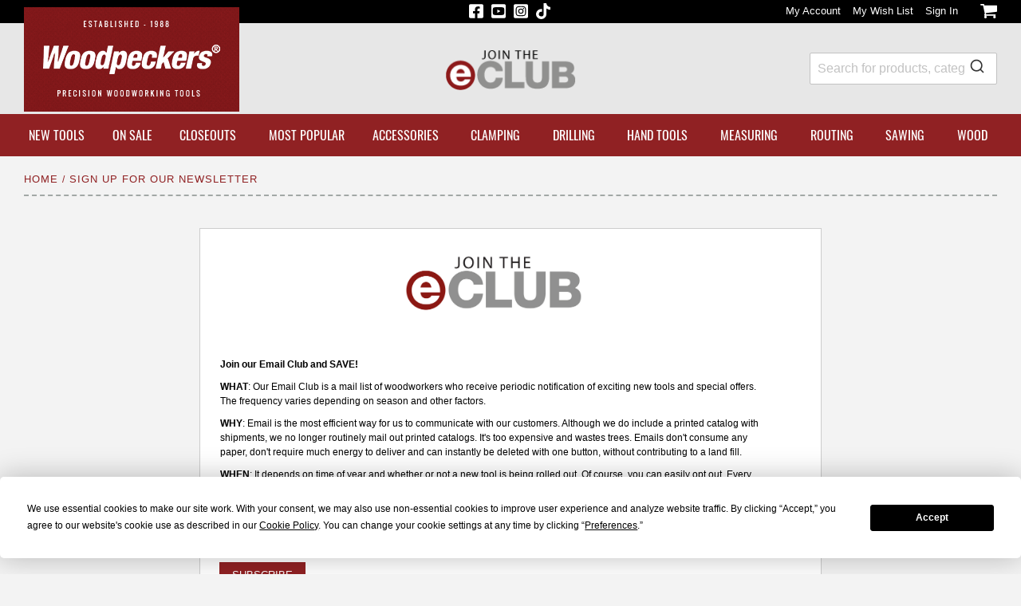

--- FILE ---
content_type: text/html; charset=UTF-8
request_url: https://www.woodpeck.com/sign-up-for-newsletter
body_size: 19778
content:
<!doctype html>
<html lang="en">
    <head >
        <script>
    var LOCALE = 'en\u002DUS';
    var BASE_URL = 'https\u003A\u002F\u002Fwww.woodpeck.com\u002F';
    var require = {
        'baseUrl': 'https\u003A\u002F\u002Fwww.woodpeck.com\u002Fstatic\u002Fversion1768504458\u002Ffrontend\u002FWoodpeck\u002Fwoodpeck\u002Fen_US'
    };</script>        <meta charset="utf-8"/>
<meta name="title" content="Sign Up For Our Newsletter"/>
<meta name="robots" content="INDEX,FOLLOW"/>
<meta name="viewport" content="width=device-width, initial-scale=1"/>
<meta name="format-detection" content="telephone=no"/>
<title>Sign Up For Our Newsletter</title>
<link  rel="stylesheet" type="text/css"  media="all" href="https://www.woodpeck.com/static/version1768504458/frontend/Woodpeck/woodpeck/en_US/mage/calendar.css" />
<link  rel="stylesheet" type="text/css"  media="all" href="https://www.woodpeck.com/static/version1768504458/frontend/Woodpeck/woodpeck/en_US/css/styles-m.css" />
<link  rel="stylesheet" type="text/css"  media="all" href="https://www.woodpeck.com/static/version1768504458/frontend/Woodpeck/woodpeck/en_US/jquery/uppy/dist/uppy-custom.css" />
<link  rel="stylesheet" type="text/css"  media="all" href="https://www.woodpeck.com/static/version1768504458/frontend/Woodpeck/woodpeck/en_US/Amasty_Base/vendor/slick/amslick.min.css" />
<link  rel="stylesheet" type="text/css"  media="all" href="https://www.woodpeck.com/static/version1768504458/frontend/Woodpeck/woodpeck/en_US/Amasty_Customform/css/form-builder.css" />
<link  rel="stylesheet" type="text/css"  media="all" href="https://www.woodpeck.com/static/version1768504458/frontend/Woodpeck/woodpeck/en_US/Amasty_Customform/css/form-render.css" />
<link  rel="stylesheet" type="text/css"  media="all" href="https://www.woodpeck.com/static/version1768504458/frontend/Woodpeck/woodpeck/en_US/Mageplaza_Core/css/owl.carousel.css" />
<link  rel="stylesheet" type="text/css"  media="all" href="https://www.woodpeck.com/static/version1768504458/frontend/Woodpeck/woodpeck/en_US/Mageplaza_Core/css/owl.theme.css" />
<link  rel="stylesheet" type="text/css"  media="all" href="https://www.woodpeck.com/static/version1768504458/frontend/Woodpeck/woodpeck/en_US/RedChamps_ProductGifImages/css/imageSwitch.css" />
<link  rel="stylesheet" type="text/css"  media="all" href="https://www.woodpeck.com/static/version1768504458/frontend/Woodpeck/woodpeck/en_US/Algolia_AlgoliaSearch/css/autocomplete.css" />
<link  rel="stylesheet" type="text/css"  media="all" href="https://www.woodpeck.com/static/version1768504458/frontend/Woodpeck/woodpeck/en_US/Algolia_AlgoliaSearch/css/grid.css" />
<link  rel="stylesheet" type="text/css"  media="all" href="https://www.woodpeck.com/static/version1768504458/frontend/Woodpeck/woodpeck/en_US/Algolia_AlgoliaSearch/css/algolia-reset.css" />
<link  rel="stylesheet" type="text/css"  media="all" href="https://www.woodpeck.com/static/version1768504458/frontend/Woodpeck/woodpeck/en_US/Algolia_AlgoliaSearch/css/instantsearch.v3.css" />
<link  rel="stylesheet" type="text/css"  media="all" href="https://www.woodpeck.com/static/version1768504458/frontend/Woodpeck/woodpeck/en_US/Algolia_AlgoliaSearch/css/recommend.css" />
<link  rel="stylesheet" type="text/css"  media="all" href="https://www.woodpeck.com/static/version1768504458/frontend/Woodpeck/woodpeck/en_US/Algolia_AlgoliaSearch/internals/overrides.css" />
<link  rel="stylesheet" type="text/css"  media="screen and (min-width: 768px)" href="https://www.woodpeck.com/static/version1768504458/frontend/Woodpeck/woodpeck/en_US/css/styles-l.css" />
<link  rel="stylesheet" type="text/css"  media="print" href="https://www.woodpeck.com/static/version1768504458/frontend/Woodpeck/woodpeck/en_US/css/print.css" />
<link  rel="stylesheet" type="text/css"  media="all" href="//fonts.googleapis.com/css?family=Raleway:300,400,500,700,600" />
<script  type="text/javascript"  src="https://www.woodpeck.com/static/version1768504458/frontend/Woodpeck/woodpeck/en_US/requirejs/require.min.js"></script>
<script  type="text/javascript"  src="https://www.woodpeck.com/static/version1768504458/frontend/Woodpeck/woodpeck/en_US/requirejs-min-resolver.min.js"></script>
<script  type="text/javascript"  src="https://www.woodpeck.com/static/version1768504458/frontend/Woodpeck/woodpeck/en_US/mage/requirejs/mixins.min.js"></script>
<script  type="text/javascript"  src="https://www.woodpeck.com/static/version1768504458/frontend/Woodpeck/woodpeck/en_US/requirejs-config.min.js"></script>
<script  type="text/javascript"  src="https://www.woodpeck.com/static/version1768504458/frontend/Woodpeck/woodpeck/en_US/RedChamps_ProductGifImages/js/imageSwitch.min.js"></script>
<link  rel="canonical" href="https://www.woodpeck.com/sign-up-for-newsletter/" />
<link  rel="icon" type="image/x-icon" href="https://www.woodpeck.com/media/favicon/stores/1/icon_WP-FAV.gif" />
<link  rel="shortcut icon" type="image/x-icon" href="https://www.woodpeck.com/media/favicon/stores/1/icon_WP-FAV.gif" />
        <!-- Add script tag for Termly cookie consent -->
<script src="https://app.termly.io/resource-blocker/cf1df8b6-d036-4ed3-8851-d01745be80c9?autoBlock=on"></script>    <!-- Google Tag Manager Added by Mageplaza -->
    <!-- Global site tag (gtag.js) - Google Analytics 4 -->
    <script>(function (w, d, s, l, i) {
            w[l] = w[l] || [];
            w[l].push({
                'gtm.start':
                    new Date().getTime(), event: 'gtm.js'
            });
            var f                          = d.getElementsByTagName(s)[0],
                j = d.createElement(s), dl = l != 'dataLayer' ? '&l=' + l : '';
            j.async = true;
            j.src =
                'https://www.googletagmanager.com/gtm.js?id=' + i + dl;
            f.parentNode.insertBefore(j, f);
        })(window, document, 'script', 'dataLayer', 'GTM-KDPSZD8');</script>

    <script>

        window.dataLayer = window.dataLayer || [];

        function gtag () {
            window.dataLayer.push(arguments);
        }

        gtag('js', new Date());

        
    </script>
    <!-- End Google Tag Manager -->


        <!-- Facebook Pixel Added by Mageplaza -->
            <script>
            !function(f,b,e,v,n,t,s){if(f.fbq)return;n=f.fbq=function(){n.callMethod?
                n.callMethod.apply(n,arguments):n.queue.push(arguments)};if(!f._fbq)f._fbq=n;
                n.push=n;n.loaded=!0;n.version='2.0';n.queue=[];t=b.createElement(e);t.async=!0;
                t.src=v;s=b.getElementsByTagName(e)[0];s.parentNode.insertBefore(t,s)}(window,
                document,'script','https://connect.facebook.net/en_US/fbevents.js');
            fbq('init', '814572993507182');
            fbq('track', "PageView");
        </script>
        <noscript>
        <img height="1" width="1" style="display:none"
             alt="Facebook Pixel"
             src="https://www.facebook.com/tr?id=814572993507182&ev=PageView&noscript=1"/>
    </noscript>
    <!-- End Facebook Pixel -->

    <!-- Google Analytics Added by Mageplaza -->
    <!-- Global site tag (gtag.js) - Google Analytics -->
    <script async
            src="https://www.googletagmanager.com/gtag/js?id=G-162F76MCET">
    </script>
    <script>
        window.dataLayer = window.dataLayer || [];

        function gtag(){window.dataLayer.push(arguments);}

        gtag('js', new Date());

        gtag('set', {'currency': 'USD'});
        gtag('set', {'link_attribution': true});
        gtag('set', {'anonymize_ip': true});
        gtag('set', {'allow_ad_personalization_signals': true});
                        gtag(
            'config',
            'G-162F76MCET',
            {}        );
            </script>
    <!-- End Google Analytics -->
<script type="text/x-magento-init">
 {
       "*": {
           "disableClick": {
            "elements": "img,div[itemprop='description'],div[itemprop='description'] *,.product.attribute.description,.product.attribute.description *"
           }
       }
 }
</script>
<!-- BEGIN GOOGLE ANALYTICS CODE -->
<script type="text/x-magento-init">
{
    "*": {
        "Magento_GoogleAnalytics/js/google-analytics": {
            "isCookieRestrictionModeEnabled": 0,
            "currentWebsite": 1,
            "cookieName": "user_allowed_save_cookie",
            "ordersTrackingData": [],
            "pageTrackingData": {"optPageUrl":"","isAnonymizedIpActive":true,"accountId":"G-162F76MCET"}        }
    }
}
</script>
<!-- END GOOGLE ANALYTICS CODE -->

    <!-- BEGIN GOOGLE ANALYTICS 4 CODE -->
    <script type="text/x-magento-init">
    {
        "*": {
            "Magento_GoogleGtag/js/google-analytics": {"isCookieRestrictionModeEnabled":false,"currentWebsite":1,"cookieName":"user_allowed_save_cookie","pageTrackingData":{"optPageUrl":"","measurementId":"G-162F76MCET"},"ordersTrackingData":[],"googleAnalyticsAvailable":true}        }
    }
    </script>
    <!-- END GOOGLE ANALYTICS 4 CODE -->

            <!-- BEGIN GOOGLE ADWORDS CODE -->
    <script type="text/x-magento-init">
    {
        "*": {
            "Magento_GoogleGtag/js/google-adwords": {
                "conversionId": "11479804393",
                "gtagSiteSrc": "https://www.googletagmanager.com/gtag/js?id=11479804393"
            }
        }
    }
    </script>
    <!-- END GOOGLE ADWORDS CODE -->
    <script type="text/x-magento-init">
        {
            "*": {
                "Magento_PageCache/js/form-key-provider": {
                    "isPaginationCacheEnabled":
                        0                }
            }
        }
    </script>
<script type="application/ld+json">{"@context":"https:\/\/schema.org","@type":"WebSite","url":"https:\/\/www.woodpeck.com\/","name":"Woodpeckers LLC"}</script><script type="application/ld+json">{"@context":"https:\/\/schema.org","@type":"BreadcrumbList","itemListElement":[{"@type":"ListItem","item":{"@id":"https:\/\/www.woodpeck.com\/sign-up-for-newsletter","name":"Sign Up For Our Newsletter"},"position":1}]}</script><script type="application/ld+json">{"@context":"https:\/\/schema.org\/","@type":"WebPage","speakable":{"@type":"SpeakableSpecification","cssSelector":[".cms-content"],"xpath":["\/html\/head\/title"]}}</script>    
    <script>window.algoliaConfig = {"instant":{"enabled":true,"selector":".columns","isAddToCartEnabled":false,"addToCartParams":{"action":"https:\/\/www.woodpeck.com\/checkout\/cart\/add\/","formKey":"w9YBLYYxAFElk0nt","redirectUrlParam":"uenc"},"infiniteScrollEnabled":false,"urlTrackedParameters":["query","attribute:*","index","page"],"isSearchBoxEnabled":true,"isVisualMerchEnabled":false,"categorySeparator":" \/\/\/ ","categoryPageIdAttribute":"categoryPageId","isCategoryNavigationEnabled":false,"hidePagination":false},"autocomplete":{"enabled":true,"selector":".algolia-search-input","sections":[{"name":"pages","label":"Pages","hitsPerPage":"2"}],"nbOfProductsSuggestions":6,"nbOfCategoriesSuggestions":2,"nbOfQueriesSuggestions":0,"isDebugEnabled":false,"isNavigatorEnabled":true,"debounceMilliseconds":300,"minimumCharacters":0},"landingPage":{"query":"","configuration":"[]"},"recommend":{"enabledFBT":false,"enabledRelated":false,"enabledFBTInCart":false,"enabledRelatedInCart":false,"enabledLookingSimilar":0,"limitFBTProducts":6,"limitRelatedProducts":6,"limitTrendingItems":6,"limitLookingSimilar":6,"enabledTrendItems":0,"trendItemFacetName":null,"trendItemFacetValue":null,"isTrendItemsEnabledInPDP":0,"isTrendItemsEnabledInCartPage":0,"isAddToCartEnabledInFBT":false,"isAddToCartEnabledInRelatedProduct":false,"isAddToCartEnabledInTrendsItem":false,"isAddToCartEnabledInLookingSimilar":false,"FBTTitle":"Frequently bought together","relatedProductsTitle":"Related products","trendingItemsTitle":"Trending items","addToCartParams":{"action":"https:\/\/www.woodpeck.com\/checkout\/cart\/add\/","formKey":"w9YBLYYxAFElk0nt","redirectUrlParam":"uenc"},"isLookingSimilarEnabledInPDP":0,"isLookingSimilarEnabledInCartPage":0,"lookingSimilarTitle":"Looking Similar"},"extensionVersion":"3.15.1","applicationId":"RD13IL9NJB","indexName":"woodpeck_production_default","apiKey":"YjU0N2U5NGY4M2JkZDdhZmJlNzI3NzRmNmE0ZjNkNmY1YTljZDY2ZTI2NDA3Nzg2M2M5YzU0ZjhiOTE2OGJhNnRhZ0ZpbHRlcnM9JnZhbGlkVW50aWw9MTc2ODY0MTgzMA==","attributeFilter":[],"facets":[{"attribute":"price","type":"slider","label":"Price","searchable":"2","create_rule":"2"},{"attribute":"categories","type":"conjunctive","label":"Categories","searchable":"2","create_rule":"2"},{"attribute":"manufacturer","type":"conjunctive","label":"Manufacturer","searchable":"2","create_rule":"2"}],"areCategoriesInFacets":true,"hitsPerPage":24,"sortingIndices":[{"attribute":"price","sort":"asc","sortLabel":"Lowest price","name":"woodpeck_production_default_products_price_default_asc","ranking":["asc(price.USD.default)","typo","geo","words","filters","proximity","attribute","exact","custom"],"label":"Lowest price"},{"attribute":"price","sort":"desc","sortLabel":"Highest price","name":"woodpeck_production_default_products_price_default_desc","ranking":["desc(price.USD.default)","typo","geo","words","filters","proximity","attribute","exact","custom"],"label":"Highest price"},{"attribute":"created_at","sort":"desc","sortLabel":"Newest first","name":"woodpeck_production_default_products_created_at_desc","ranking":["desc(created_at)","typo","geo","words","filters","proximity","attribute","exact","custom"],"label":"Newest first"}],"isSearchPage":false,"isCategoryPage":false,"isLandingPage":false,"removeBranding":false,"productId":null,"priceKey":".USD.default","priceGroup":null,"origFormatedVar":"price.USD.default_original_formated","tierFormatedVar":"price.USD.default_tier_formated","currencyCode":"USD","currencySymbol":"$","priceFormat":{"pattern":"%s","precision":2,"requiredPrecision":2,"decimalSymbol":".","groupSymbol":",","groupLength":3,"integerRequired":false},"maxValuesPerFacet":10,"autofocus":true,"resultPageUrl":"https:\/\/www.woodpeck.com\/catalogsearch\/result\/","request":{"query":"","refinementKey":"","refinementValue":"","categoryId":"","landingPageId":"","path":"","level":"","parentCategory":"","childCategories":[],"url":"https:\/\/www.woodpeck.com\/sign-up-for-newsletter"},"showCatsNotIncludedInNavigation":false,"showSuggestionsOnNoResultsPage":true,"baseUrl":"https:\/\/www.woodpeck.com","popularQueries":["square","setup blocks","Router Table","router","dowel","pencil","straight edge","squares","clamps","fence"],"useAdaptiveImage":false,"urls":{"logo":"https:\/\/www.woodpeck.com\/static\/version1768504458\/frontend\/Woodpeck\/woodpeck\/en_US\/Algolia_AlgoliaSearch\/js\/images\/algolia-logo-blue.svg"},"cookieConfiguration":{"customerTokenCookie":"_ALGOLIA_MAGENTO_AUTH","consentCookieName":"user_allowed_save_cookie","cookieAllowButtonSelector":"#btn-cookie-allow","cookieRestrictionModeEnabled":false,"cookieDuration":"15552000000"},"ccAnalytics":{"enabled":false,"ISSelector":".ais-Hits-item a.result, .ais-InfiniteHits-item a.result","conversionAnalyticsMode":null,"addToCartSelector":".action.primary.tocart","orderedProductIds":[]},"isPersonalizationEnabled":false,"personalization":{"enabled":false,"viewedEvents":{"viewProduct":{"eventName":"Viewed Product","enabled":false,"method":"viewedObjectIDs"}},"clickedEvents":{"productClicked":{"eventName":"Product Clicked","enabled":false,"selector":".ais-Hits-item a.result, .ais-InfiniteHits-item a.result","method":"clickedObjectIDs"},"productRecommended":{"eventName":"Recommended Product Clicked","enabled":false,"selector":".products-upsell .product-item","method":"clickedObjectIDs"}},"filterClicked":{"eventName":"Filter Clicked","enabled":false,"method":"clickedFilters"}},"analytics":{"enabled":true,"delay":"3000","triggerOnUiInteraction":"1","pushInitialSearch":"0"},"now":1768521600,"queue":{"isEnabled":true,"nbOfJobsToRun":50,"retryLimit":3,"nbOfElementsPerIndexingJob":300},"isPreventBackendRenderingEnabled":false,"translations":{"to":"to","or":"or","go":"Go","popularQueries":"You can try one of the popular search queries","seeAll":"See all products","allDepartments":"All departments","seeIn":"See products in","orIn":"or in","noProducts":"No products for query","noResults":"No results","refine":"Refine","selectedFilters":"Selected Filters","clearAll":"Clear all","previousPage":"Previous page","nextPage":"Next page","searchFor":"Search for products","relevance":"Relevance","categories":"Categories","products":"Products","suggestions":"Suggestions","searchBy":"Search by","searchForFacetValuesPlaceholder":"Search for other ...","showMore":"Show more products","searchTitle":"Search results for","placeholder":"Search for products, categories, ...","addToCart":"Add to Cart"}};</script>

    </head>
    <body data-container="body"
          data-mage-init='{"loaderAjax": {}, "loader": { "icon": "https://www.woodpeck.com/static/version1768504458/frontend/Woodpeck/woodpeck/en_US/images/loader-2.gif"}}'
        id="html-body" class="cms-sign-up-for-newsletter cms-page-view page-layout-1column">
        <!--Analytics Added by Mageplaza GTM -->
                <!--Facebook Pixel Added by Mageplaza GTM -->
                                    
    <!-- Google Tag Manager (noscript) Added by Mageplaza-->
    <noscript>
        <iframe src="https://www.googletagmanager.com/ns.html?id=GTM-KDPSZD8"
                height="0" width="0" style="display:none;visibility:hidden"></iframe>
    </noscript>
    <!-- End Google Tag Manager (noscript) -->
            <!-- Google Tag Manager DataLayer Added by Mageplaza-->
                                    <script>
                    dataLayer.push({"ecommerce":{"currencyCode":"USD"}});
                </script>
                            <!-- End Google Tag Manager DataLayer Added by Mageplaza-->
    
<script type="text/x-magento-init">
    {
        "*": {
            "Magento_PageBuilder/js/widget-initializer": {
                "config": {"[data-content-type=\"slider\"][data-appearance=\"default\"]":{"Magento_PageBuilder\/js\/content-type\/slider\/appearance\/default\/widget":false},"[data-content-type=\"map\"]":{"Magento_PageBuilder\/js\/content-type\/map\/appearance\/default\/widget":false},"[data-content-type=\"row\"]":{"Magento_PageBuilder\/js\/content-type\/row\/appearance\/default\/widget":false},"[data-content-type=\"tabs\"]":{"Magento_PageBuilder\/js\/content-type\/tabs\/appearance\/default\/widget":false},"[data-content-type=\"slide\"]":{"Magento_PageBuilder\/js\/content-type\/slide\/appearance\/default\/widget":{"buttonSelector":".pagebuilder-slide-button","showOverlay":"hover","dataRole":"slide"}},"[data-content-type=\"banner\"]":{"Magento_PageBuilder\/js\/content-type\/banner\/appearance\/default\/widget":{"buttonSelector":".pagebuilder-banner-button","showOverlay":"hover","dataRole":"banner"}},"[data-content-type=\"buttons\"]":{"Magento_PageBuilder\/js\/content-type\/buttons\/appearance\/inline\/widget":false},"[data-content-type=\"products\"][data-appearance=\"carousel\"]":{"Magento_PageBuilder\/js\/content-type\/products\/appearance\/carousel\/widget":false}},
                "breakpoints": {"desktop":{"label":"Desktop","stage":true,"default":true,"class":"desktop-switcher","icon":"Magento_PageBuilder::css\/images\/switcher\/switcher-desktop.svg","conditions":{"min-width":"1024px"},"options":{"products":{"default":{"slidesToShow":"5"}}}},"tablet":{"conditions":{"max-width":"1024px","min-width":"768px"},"options":{"products":{"default":{"slidesToShow":"4"},"continuous":{"slidesToShow":"3"}}}},"mobile":{"label":"Mobile","stage":true,"class":"mobile-switcher","icon":"Magento_PageBuilder::css\/images\/switcher\/switcher-mobile.svg","media":"only screen and (max-width: 768px)","conditions":{"max-width":"768px","min-width":"640px"},"options":{"products":{"default":{"slidesToShow":"3"}}}},"mobile-small":{"conditions":{"max-width":"640px"},"options":{"products":{"default":{"slidesToShow":"2"},"continuous":{"slidesToShow":"1"}}}}}            }
        }
    }
</script>

<div class="cookie-status-message" id="cookie-status">
    The store will not work correctly when cookies are disabled.</div>
<script type="text&#x2F;javascript">document.querySelector("#cookie-status").style.display = "none";</script>
<script type="text/x-magento-init">
    {
        "*": {
            "cookieStatus": {}
        }
    }
</script>

<script type="text/x-magento-init">
    {
        "*": {
            "mage/cookies": {
                "expires": null,
                "path": "\u002F",
                "domain": ".www.woodpeck.com",
                "secure": true,
                "lifetime": "3600"
            }
        }
    }
</script>
    <noscript>
        <div class="message global noscript">
            <div class="content">
                <p>
                    <strong>JavaScript seems to be disabled in your browser.</strong>
                    <span>
                        For the best experience on our site, be sure to turn on Javascript in your browser.                    </span>
                </p>
            </div>
        </div>
    </noscript>

<script>
    window.cookiesConfig = window.cookiesConfig || {};
    window.cookiesConfig.secure = true;
</script><script>    require.config({
        map: {
            '*': {
                wysiwygAdapter: 'mage/adminhtml/wysiwyg/tiny_mce/tinymceAdapter'
            }
        }
    });</script><script>    require.config({
        paths: {
            googleMaps: 'https\u003A\u002F\u002Fmaps.googleapis.com\u002Fmaps\u002Fapi\u002Fjs\u003Fv\u003D3.53\u0026key\u003D'
        },
        config: {
            'Magento_PageBuilder/js/utils/map': {
                style: '',
            },
            'Magento_PageBuilder/js/content-type/map/preview': {
                apiKey: '',
                apiKeyErrorMessage: 'You\u0020must\u0020provide\u0020a\u0020valid\u0020\u003Ca\u0020href\u003D\u0027https\u003A\u002F\u002Fwww.woodpeck.com\u002Fadminhtml\u002Fsystem_config\u002Fedit\u002Fsection\u002Fcms\u002F\u0023cms_pagebuilder\u0027\u0020target\u003D\u0027_blank\u0027\u003EGoogle\u0020Maps\u0020API\u0020key\u003C\u002Fa\u003E\u0020to\u0020use\u0020a\u0020map.'
            },
            'Magento_PageBuilder/js/form/element/map': {
                apiKey: '',
                apiKeyErrorMessage: 'You\u0020must\u0020provide\u0020a\u0020valid\u0020\u003Ca\u0020href\u003D\u0027https\u003A\u002F\u002Fwww.woodpeck.com\u002Fadminhtml\u002Fsystem_config\u002Fedit\u002Fsection\u002Fcms\u002F\u0023cms_pagebuilder\u0027\u0020target\u003D\u0027_blank\u0027\u003EGoogle\u0020Maps\u0020API\u0020key\u003C\u002Fa\u003E\u0020to\u0020use\u0020a\u0020map.'
            },
        }
    });</script><script>
    require.config({
        shim: {
            'Magento_PageBuilder/js/utils/map': {
                deps: ['googleMaps']
            }
        }
    });</script>
    <script type="text/x-magento-init">
        {
            "*": {
                "Amasty_InvisibleCaptcha/js/action/am-recaptcha-configure": {
                    "formsToProtect": "form.amblog\u002Dform\u002Dcomment,form\u005Baction\u002A\u003D\u0022amasty_customform\u002Fform\u002Fsubmit\u0022\u005D",
                    "isEnabledOnPayments": "",
                    "checkoutRecaptchaValidateUrl": "https://www.woodpeck.com/amcapthca/checkout/validate/",
                    "invisibleCaptchaCustomForm": "1",
                    "recaptchaConfig": {
                        "lang": "hl\u003Den",
                        "theme": "light",
                        "badge": "bottomright",
                        "sitekey": "6LfRgOQZAAAAAM5uV1oGr8o0kJri2VKG7eLkPpo-",
                        "size": "invisible",
                        "isInvisible": true,
                        "recaptchaVersion": 3                    },
                    "reCaptchaErrorMessage": "Prove you are not a robot"
                 }
            }
        }
    </script>

            <script>
            // Fix to prevent 'no reCaptcha Token' error while slow site loading.
            // Submit button should catch am-captcha.js initialization8 first
            (function () {
                if (document.readyState === 'loading') {
                    document.addEventListener('DOMContentLoaded', onReadyStateListener);
                } else {
                    onReadyState();
                }

                function onReadyStateListener() {
                    onReadyState();
                }

                function onReadyState (formsOnPage) {
                    if (typeof formsOnPage === 'undefined') {
                        let formsToProtect = "form.amblog\u002Dform\u002Dcomment,form\u005Baction\u002A\u003D\u0022amasty_customform\u002Fform\u002Fsubmit\u0022\u005D";
                        let forms = formsToProtect.split(',');

                        formsOnPage = [];
                        forms.forEach(form => {
                            let existingForm = form ? document.querySelectorAll(form) : [];

                            if (existingForm.length) {
                                formsOnPage.push(existingForm);
                            }
                        })
                    }

                    formsOnPage.forEach(form => {
                        let submit = form[0].querySelector('[type="submit"]');
                        if (submit) {
                            let isAlreadyDisabled = submit.getAttribute('disabled');

                            if (!isAlreadyDisabled) {
                                submit.setAttribute('disabled', true);
                                submit.setAttribute('am-captcha-protect', true);
                            }
                        }
                    })
                }

                                window.addEventListener('amform-elements-rendered', function (event) {
                    onReadyState([event.detail.form]);
                });
                window.addEventListener('am-recaptcha-submit-event', function (event) {
                    onReadyState([event.detail.form]);
                });
                            })();
        </script>
    <script type="text/javascript">
define('listrak_utils', ['jquery'], function(jQuery) {
    'use strict';
    var utils = { requesting: false };

    var previousEmails = [];
    if(document.addEventListener) {
        document.addEventListener("ltkSubscribe", function(event) { try {
            if (event.detail.email) previousEmails.push(event.detail.email.toLowerCase());
        } catch(e) { _ltk_util.submitException(e, 'magento2 subscribe event listener'); } });
    }
    utils.isEmailUnknown = function(email) {
        return previousEmails.indexOf(email.toLowerCase()) === -1;
    }

    var makeRequest = function(url) {
                    utils.requesting = true;
            jQuery.ajax(url).always(function() { utils.requesting = false; });
                };
    utils.track = function() { makeRequest('\u002F\u002Fwww.woodpeck.com\u002Fremarketing\u002Fcart\u002Ftrack\u002F'); };
    utils.order = function() { makeRequest('\u002F\u002Fwww.woodpeck.com\u002Fremarketing\u002Forder\u002Ftrack\u002F'); };

    return utils;
});
</script><div class="widget block block-static-block">
    </div>
<div class="page-wrapper"><header class="page-header"><div class="panel wrapper"><div class="panel header"><ul class="social">
        <li class="social-item">
        <a href="https://www.facebook.com/pages/Woodpeckers-Inc/375905157628" class="social-link" target="_blank" rel="noopener noreferrer">
            <span class="sr-only">Woodpeckers Facebook Page</span>
            <svg xmlns="http://www.w3.org/2000/svg" viewBox="0 0 448 512"><path fill="#ffffff" d="M400 32H48A48 48 0 0 0 0 80v352a48 48 0 0 0 48 48h137.25V327.69h-63V256h63v-54.64c0-62.15 37-96.48 93.67-96.48 27.14 0 55.52 4.84 55.52 4.84v61h-31.27c-30.81 0-40.42 19.12-40.42 38.73V256h68.78l-11 71.69h-57.78V480H400a48 48 0 0 0 48-48V80a48 48 0 0 0-48-48z"/></svg>
        </a>
    </li>
        <li class="social-item">
        <a href="https://www.youtube.com/channel/UC9cdRCrOC5837lKfbLszLsg" class="social-link" target="_blank" rel="noopener noreferrer">
            <span class="sr-only">Woodpeckers YouTube Channel</span>
            <svg xmlns="http://www.w3.org/2000/svg" viewBox="0 0 448 512"><path fill="#ffffff" d="M186.8 202.1l95.2 54.1-95.2 54.1V202.1zM448 80v352c0 26.5-21.5 48-48 48H48c-26.5 0-48-21.5-48-48V80c0-26.5 21.5-48 48-48h352c26.5 0 48 21.5 48 48zm-42 176.3s0-59.6-7.6-88.2c-4.2-15.8-16.5-28.2-32.2-32.4C337.9 128 224 128 224 128s-113.9 0-142.2 7.7c-15.7 4.2-28 16.6-32.2 32.4-7.6 28.5-7.6 88.2-7.6 88.2s0 59.6 7.6 88.2c4.2 15.8 16.5 27.7 32.2 31.9C110.1 384 224 384 224 384s113.9 0 142.2-7.7c15.7-4.2 28-16.1 32.2-31.9 7.6-28.5 7.6-88.1 7.6-88.1z"/></svg>
        </a>
    </li>
    <li class="social-item">
        <a href="https://www.instagram.com/woodpeckers_tools/" class="social-link" target="_blank" rel="noopener noreferrer">
            <span class="sr-only">Woodpeckers Instagram Page</span>
            <svg xmlns="http://www.w3.org/2000/svg" viewBox="0 0 448 512"><path fill="#ffffff" d="M224,202.66A53.34,53.34,0,1,0,277.36,256,53.38,53.38,0,0,0,224,202.66Zm124.71-41a54,54,0,0,0-30.41-30.41c-21-8.29-71-6.43-94.3-6.43s-73.25-1.93-94.31,6.43a54,54,0,0,0-30.41,30.41c-8.28,21-6.43,71.05-6.43,94.33S91,329.26,99.32,350.33a54,54,0,0,0,30.41,30.41c21,8.29,71,6.43,94.31,6.43s73.24,1.93,94.3-6.43a54,54,0,0,0,30.41-30.41c8.35-21,6.43-71.05,6.43-94.33S357.1,182.74,348.75,161.67ZM224,338a82,82,0,1,1,82-82A81.9,81.9,0,0,1,224,338Zm85.38-148.3a19.14,19.14,0,1,1,19.13-19.14A19.1,19.1,0,0,1,309.42,189.74ZM400,32H48A48,48,0,0,0,0,80V432a48,48,0,0,0,48,48H400a48,48,0,0,0,48-48V80A48,48,0,0,0,400,32ZM382.88,322c-1.29,25.63-7.14,48.34-25.85,67s-41.4,24.63-67,25.85c-26.41,1.49-105.59,1.49-132,0-25.63-1.29-48.26-7.15-67-25.85s-24.63-41.42-25.85-67c-1.49-26.42-1.49-105.61,0-132,1.29-25.63,7.07-48.34,25.85-67s41.47-24.56,67-25.78c26.41-1.49,105.59-1.49,132,0,25.63,1.29,48.33,7.15,67,25.85s24.63,41.42,25.85,67.05C384.37,216.44,384.37,295.56,382.88,322Z"/></svg>
        </a>
    </li>
    <li class="social-item">
        <a href="https://www.tiktok.com/@woodpeckers.tools?lang=en" class="social-link" target="_blank" rel="noopener noreferrer">
            <span class="sr-only">Woodpeckers TikTok Page</span>
            <svg xmlns="http://www.w3.org/2000/svg" viewBox="0 0 448 512"><path fill="#ffffff" d="M448,209.91a210.06,210.06,0,0,1-122.77-39.25V349.38A162.55,162.55,0,1,1,185,188.31V278.2a74.62,74.62,0,1,0,52.23,71.18V0l88,0a121.18,121.18,0,0,0,1.86,22.17h0A122.18,122.18,0,0,0,381,102.39a121.43,121.43,0,0,0,67,20.14Z"/></svg>
        </a>
    </li>
</ul>
<ul class="header links"><li><a href="https://www.woodpeck.com/customer/account/" id="idznEHT6rf" >My Account</a></li><li class="link wishlist" data-bind="scope: 'wishlist'">
    <a href="https://www.woodpeck.com/wishlist/">My Wish List        <!-- ko if: wishlist().counter -->
        <span data-bind="text: wishlist().counter" class="counter qty"></span>
        <!-- /ko -->
    </a>
</li>
<script type="text/x-magento-init">
    {
        "*": {
            "Magento_Ui/js/core/app": {
                "components": {
                    "wishlist": {
                        "component": "Magento_Wishlist/js/view/wishlist"
                    }
                }
            }
        }
    }

</script>
<li class="link authorization-link" data-label="or">
    <a href="https://www.woodpeck.com/customer/account/login/referer/aHR0cHM6Ly93d3cud29vZHBlY2suY29tL3NpZ24tdXAtZm9yLW5ld3NsZXR0ZXI~/"        >Sign In</a>
</li>
<li class="item link compare" data-bind="scope: 'compareProducts'" data-role="compare-products-link">
    <a class="action compare no-display" title="Compare&#x20;Products"
       data-bind="attr: {'href': compareProducts().listUrl}, css: {'no-display': !compareProducts().count}"
    >
        Compare Products        <span class="counter qty" data-bind="text: compareProducts().countCaption"></span>
    </a>
</li>
<script type="text/x-magento-init">
{"[data-role=compare-products-link]": {"Magento_Ui/js/core/app": {"components":{"compareProducts":{"component":"Magento_Catalog\/js\/view\/compare-products"}}}}}
</script>
    </ul>
<div data-block="minicart" class="minicart-wrapper">
    <a class="action showcart" href="https://www.woodpeck.com/checkout/cart/"
       data-bind="scope: 'minicart_content'">
        <span class="text">My Cart</span>
        <span class="counter qty empty"
              data-bind="css: { empty: !!getCartParam('summary_count') == false && !isLoading() },
               blockLoader: isLoading">
            <span class="counter-number">
                <!-- ko if: getCartParam('summary_count') -->
                <!-- ko text: getCartParam('summary_count').toLocaleString(window.LOCALE) --><!-- /ko -->
                <!-- /ko -->
            </span>
            <span class="counter-label">
            <!-- ko if: getCartParam('summary_count') -->
                <!-- ko text: getCartParam('summary_count').toLocaleString(window.LOCALE) --><!-- /ko -->
                <!-- ko i18n: 'items' --><!-- /ko -->
            <!-- /ko -->
            </span>
        </span>
    </a>
            <div class="block block-minicart"
             data-role="dropdownDialog"
             data-mage-init='{"dropdownDialog":{
                "appendTo":"[data-block=minicart]",
                "triggerTarget":".showcart",
                "timeout": "2000",
                "closeOnMouseLeave": false,
                "closeOnEscape": true,
                "triggerClass":"active",
                "parentClass":"active",
                "buttons":[]}}'>
            <div id="minicart-content-wrapper" data-bind="scope: 'minicart_content'">
                <!-- ko template: getTemplate() --><!-- /ko -->
            </div>
                    </div>
        <script>window.checkout = {"shoppingCartUrl":"https:\/\/www.woodpeck.com\/checkout\/cart\/","checkoutUrl":"https:\/\/www.woodpeck.com\/checkout\/","updateItemQtyUrl":"https:\/\/www.woodpeck.com\/checkout\/sidebar\/updateItemQty\/","removeItemUrl":"https:\/\/www.woodpeck.com\/checkout\/sidebar\/removeItem\/","imageTemplate":"Magento_Catalog\/product\/image_with_borders","baseUrl":"https:\/\/www.woodpeck.com\/","minicartMaxItemsVisible":5,"websiteId":"1","maxItemsToDisplay":10,"storeId":"1","storeGroupId":"1","customerLoginUrl":"https:\/\/www.woodpeck.com\/customer\/account\/login\/referer\/aHR0cHM6Ly93d3cud29vZHBlY2suY29tL3NpZ24tdXAtZm9yLW5ld3NsZXR0ZXI~\/","isRedirectRequired":false,"autocomplete":"off","captcha":{"user_login":{"isCaseSensitive":false,"imageHeight":50,"imageSrc":"","refreshUrl":"https:\/\/www.woodpeck.com\/captcha\/refresh\/","isRequired":false,"timestamp":1768555430}}}</script>    <script type="text/x-magento-init">
    {
        "[data-block='minicart']": {
            "Magento_Ui/js/core/app": {"components":{"minicart_content":{"children":{"subtotal.container":{"children":{"subtotal":{"children":{"subtotal.totals":{"config":{"display_cart_subtotal_incl_tax":0,"display_cart_subtotal_excl_tax":1,"template":"Magento_Tax\/checkout\/minicart\/subtotal\/totals"},"children":{"subtotal.totals.msrp":{"component":"Magento_Msrp\/js\/view\/checkout\/minicart\/subtotal\/totals","config":{"displayArea":"minicart-subtotal-hidden","template":"Magento_Msrp\/checkout\/minicart\/subtotal\/totals"}}},"component":"Magento_Tax\/js\/view\/checkout\/minicart\/subtotal\/totals"}},"component":"uiComponent","config":{"template":"Magento_Checkout\/minicart\/subtotal"}}},"component":"uiComponent","config":{"displayArea":"subtotalContainer"}},"item.renderer":{"component":"Magento_Checkout\/js\/view\/cart-item-renderer","config":{"displayArea":"defaultRenderer","template":"Magento_Checkout\/minicart\/item\/default"},"children":{"item.image":{"component":"Magento_Catalog\/js\/view\/image","config":{"template":"Magento_Catalog\/product\/image","displayArea":"itemImage"}},"checkout.cart.item.price.sidebar":{"component":"uiComponent","config":{"template":"Magento_Checkout\/minicart\/item\/price","displayArea":"priceSidebar"}}}},"freeproduct.item.renderer":{"component":"uiComponent","config":{"displayArea":"freeproductRenderer","template":"C4B_FreeProduct\/minicart\/item\/freeproduct"},"children":{"item.image":{"component":"Magento_Catalog\/js\/view\/image","config":{"template":"Magento_Catalog\/product\/image","displayArea":"itemImage"}}}},"extra_info":{"component":"uiComponent","config":{"displayArea":"extraInfo"}},"promotion":{"component":"uiComponent","config":{"displayArea":"promotion"}}},"config":{"itemRenderer":{"default":"defaultRenderer","simple":"defaultRenderer","virtual":"defaultRenderer","freeproduct_gift":"freeproductRenderer"},"template":"Magento_Checkout\/minicart\/content"},"component":"Magento_Checkout\/js\/view\/minicart"}},"types":[]}        },
        "*": {
            "Magento_Ui/js/block-loader": "https\u003A\u002F\u002Fwww.woodpeck.com\u002Fstatic\u002Fversion1768504458\u002Ffrontend\u002FWoodpeck\u002Fwoodpeck\u002Fen_US\u002Fimages\u002Floader\u002D1.gif"
        }
    }
    </script>
</div>
<a class="action skip contentarea"
   href="#contentarea">
    <span>
        Skip to Content    </span>
</a>
</div></div><div class="header content"><span data-action="toggle-nav" class="action nav-toggle"><span>Toggle Nav</span></span>
<a
    class="logo"
    href="https://www.woodpeck.com/"
    title="Woodpeckers"
    aria-label="store logo">
    <img src="https://www.woodpeck.com/static/version1768504458/frontend/Woodpeck/woodpeck/en_US/images/logo.png"
         title="Woodpeckers"
         alt="Woodpeckers"
            width="270"            height="131"    />
</a>
    <script type="text/x-magento-init">
        {
            "*": {
                "algoliaAutocomplete": {}
            }
        }
    </script>
    <div id="algoliaAutocomplete" class="block block-search algolia-search-block algolia-search-input"></div>
<a href="/sign-up-for-newsletter" class="e-club">
    <span class="sr-only">Join our newsletter</span>
</a></div></header>    <div class="sections nav-sections">
                <div class="section-items nav-sections-items"
             data-mage-init='{"tabs":{"openedState":"active"}}'>
                                            <div class="section-item-title nav-sections-item-title"
                     data-role="collapsible">
                    <a class="nav-sections-item-switch"
                       data-toggle="switch" href="#store.menu">
                        Menu                    </a>
                </div>
                <div class="section-item-content nav-sections-item-content"
                     id="store.menu"
                     data-role="content">
                    
<nav class="navigation" data-action="navigation">
    <ul data-mage-init='{"menu":{"responsive":true, "expanded":true, "position":{"my":"left top","at":"left bottom"}}}'>
        <li  class="level0 nav-1 category-item first level-top"><a href="https://www.woodpeck.com/new-tools.html"  class="level-top" ><span>NEW TOOLS</span></a></li><li  class="level0 nav-2 category-item level-top"><a href="https://www.woodpeck.com/specials.html"  class="level-top" ><span>On Sale</span></a></li><li  class="level0 nav-3 category-item level-top parent"><a href="https://www.woodpeck.com/closeouts.html"  class="level-top" ><span>Closeouts</span></a><ul class="level0 submenu"><li  class="level1 nav-3-1 category-item first last"><a href="https://www.woodpeck.com/closeouts/american-made-router-bits.html" ><span>American-Made Router Bits</span></a></li></ul></li><li  class="level0 nav-4 category-item level-top"><a href="https://www.woodpeck.com/best-sellers.html"  class="level-top" ><span>Most Popular</span></a></li><li  class="level0 nav-5 category-item level-top parent"><a href="https://www.woodpeck.com/accessories.html"  class="level-top" ><span>Accessories</span></a><ul class="level0 submenu"><li  class="level1 nav-5-1 category-item first"><a href="https://www.woodpeck.com/accessories/gift-certificate.html" ><span>Woodpecker Gift Certificates</span></a></li><li  class="level1 nav-5-2 category-item"><a href="https://www.woodpeck.com/accessories/sand-stand.html" ><span>SandStand</span></a></li><li  class="level1 nav-5-3 category-item"><a href="https://www.woodpeck.com/accessories/woodpeckers-apparel.html" ><span>Woodpeckers Apparel</span></a></li><li  class="level1 nav-5-4 category-item"><a href="https://www.woodpeck.com/accessories/deneen-pottery.html" ><span>Coffee Mugs</span></a></li><li  class="level1 nav-5-5 category-item"><a href="https://www.woodpeck.com/accessories/festool-aftermarket-accessories.html" ><span>Festool Aftermarket Accessories</span></a></li><li  class="level1 nav-5-6 category-item parent"><a href="https://www.woodpeck.com/accessories/jig-and-fixture.html" ><span>Jig and Fixture</span></a><ul class="level1 submenu"><li  class="level2 nav-5-6-1 category-item first"><a href="https://www.woodpeck.com/accessories/jig-and-fixture/hardware.html" ><span>Hardware</span></a></li><li  class="level2 nav-5-6-2 category-item"><a href="https://www.woodpeck.com/accessories/jig-and-fixture/knobs.html" ><span>Knobs</span></a></li><li  class="level2 nav-5-6-3 category-item last"><a href="https://www.woodpeck.com/accessories/jig-and-fixture/track.html" ><span>Track</span></a></li></ul></li><li  class="level1 nav-5-7 category-item parent"><a href="https://www.woodpeck.com/accessories/project-plans.html" ><span>Project Plans</span></a><ul class="level1 submenu"><li  class="level2 nav-5-7-1 category-item first"><a href="https://www.woodpeck.com/accessories/project-plans/furniture-projects.html" ><span>Furniture Projects</span></a></li><li  class="level2 nav-5-7-2 category-item"><a href="https://www.woodpeck.com/accessories/project-plans/gifts-accessories.html" ><span>Gifts &amp; Accessories</span></a></li><li  class="level2 nav-5-7-3 category-item"><a href="https://www.woodpeck.com/accessories/project-plans/outdoor-patio-projects.html" ><span>Outdoor &amp; Patio Projects</span></a></li><li  class="level2 nav-5-7-4 category-item"><a href="https://www.woodpeck.com/accessories/project-plans/shop-projects.html" ><span>Shop Projects</span></a></li><li  class="level2 nav-5-7-5 category-item"><a href="https://www.woodpeck.com/accessories/project-plans/storage-organization.html" ><span>Storage &amp; Organization</span></a></li><li  class="level2 nav-5-7-6 category-item last"><a href="https://www.woodpeck.com/accessories/project-plans/tips-techniques.html" ><span>Tips &amp; Techniques</span></a></li></ul></li><li  class="level1 nav-5-8 category-item"><a href="https://www.woodpeck.com/accessories/sharpening.html" ><span>Sharpening</span></a></li><li  class="level1 nav-5-9 category-item"><a href="https://www.woodpeck.com/accessories/shop-supplies.html" ><span>Shop Supplies</span></a></li><li  class="level1 nav-5-10 category-item last"><a href="https://www.woodpeck.com/accessories/turning-tools.html" ><span>Turning Tools</span></a></li></ul></li><li  class="level0 nav-6 category-item level-top parent"><a href="https://www.woodpeck.com/clamping.html"  class="level-top" ><span>Clamping</span></a><ul class="level0 submenu"><li  class="level1 nav-6-1 category-item first"><a href="https://www.woodpeck.com/clamping/woodpeckers-clamps.html" ><span>Woodpeckers Clamping</span></a></li><li  class="level1 nav-6-2 category-item"><a href="https://www.woodpeck.com/clamping/clampzilla.html" ><span>ClampZilla</span></a></li><li  class="level1 nav-6-3 category-item"><a href="https://www.woodpeck.com/clamping/corner-clamps.html" ><span>Corner Clamps</span></a></li><li  class="level1 nav-6-4 category-item"><a href="https://www.woodpeck.com/clamping/clamp-n-guide.html" ><span>Clamp-N-Guide</span></a></li><li  class="level1 nav-6-5 category-item parent"><a href="https://www.woodpeck.com/clamping/semble-clamps.html" ><span>SEMBLE Clamps</span></a><ul class="level1 submenu"><li  class="level2 nav-6-5-1 category-item first"><a href="https://www.woodpeck.com/clamping/semble-clamps/f-style-clamps.html" ><span>F-Style Clamps</span></a></li><li  class="level2 nav-6-5-2 category-item"><a href="https://www.woodpeck.com/clamping/semble-clamps/parallel-jaw-clamps.html" ><span>Parallel Jaw Clamps</span></a></li><li  class="level2 nav-6-5-3 category-item"><a href="https://www.woodpeck.com/clamping/semble-clamps/band-clamp-edge-clamps.html" ><span>Band Clamp/Edge Clamps</span></a></li><li  class="level2 nav-6-5-4 category-item"><a href="https://www.woodpeck.com/clamping/semble-clamps/track-clamps.html" ><span>Track Clamps</span></a></li><li  class="level2 nav-6-5-5 category-item"><a href="https://www.woodpeck.com/clamping/semble-clamps/quick-twist-clamps.html" ><span>Quick Twist Clamps</span></a></li><li  class="level2 nav-6-5-6 category-item"><a href="https://www.woodpeck.com/clamping/semble-clamps/bar-clamps.html" ><span>Bar Clamps</span></a></li><li  class="level2 nav-6-5-7 category-item"><a href="https://www.woodpeck.com/clamping/semble-clamps/one-handed-trigger-clamps.html" ><span>One Handed Trigger Clamps</span></a></li><li  class="level2 nav-6-5-8 category-item"><a href="https://www.woodpeck.com/clamping/semble-clamps/spring-clamps.html" ><span>Spring Clamps</span></a></li><li  class="level2 nav-6-5-9 category-item last"><a href="https://www.woodpeck.com/clamping/semble-clamps/ratcheting-clamps.html" ><span>Ratcheting Clamps</span></a></li></ul></li><li  class="level1 nav-6-6 category-item"><a href="https://www.woodpeck.com/clamping/band-clamp-edge-clamps.html" ><span>Band Clamp/Edge Clamps</span></a></li><li  class="level1 nav-6-7 category-item"><a href="https://www.woodpeck.com/clamping/track-clamps.html" ><span>Track Clamps</span></a></li><li  class="level1 nav-6-8 category-item"><a href="https://www.woodpeck.com/clamping/quick-twist-clamps.html" ><span>Quick Twist Clamps</span></a></li><li  class="level1 nav-6-9 category-item"><a href="https://www.woodpeck.com/clamping/bar-clamps.html" ><span>Bar Clamps</span></a></li><li  class="level1 nav-6-10 category-item"><a href="https://www.woodpeck.com/clamping/one-handed-trigger-clamps.html" ><span>One-Handed Trigger Clamps</span></a></li><li  class="level1 nav-6-11 category-item"><a href="https://www.woodpeck.com/clamping/spring-clamps.html" ><span>Spring Clamps</span></a></li><li  class="level1 nav-6-12 category-item last"><a href="https://www.woodpeck.com/clamping/ratcheting-clamps.html" ><span>Ratcheting Clamps</span></a></li></ul></li><li  class="level0 nav-7 category-item level-top parent"><a href="https://www.woodpeck.com/drilling.html"  class="level-top" ><span>Drilling</span></a><ul class="level0 submenu"><li  class="level1 nav-7-1 category-item first"><a href="https://www.woodpeck.com/drilling/drill-press-protractor.html" ><span>Drill Press Protractor</span></a></li><li  class="level1 nav-7-2 category-item"><a href="https://www.woodpeck.com/drilling/drill-guides.html" ><span>Drill Guides</span></a></li><li  class="level1 nav-7-3 category-item"><a href="https://www.woodpeck.com/drilling/cam-a-line-dowel-guide.html" ><span>Cam-A-Line Dowel Guide</span></a></li><li  class="level1 nav-7-4 category-item"><a href="https://www.woodpeck.com/drilling/drill-press-tables.html" ><span>Drill Press Tables</span></a></li><li  class="level1 nav-7-5 category-item"><a href="https://www.woodpeck.com/drilling/drill-bits.html" ><span>Drill Bits</span></a></li><li  class="level1 nav-7-6 category-item last"><a href="https://www.woodpeck.com/drilling/cordless-drill-station.html" ><span>Cordless Drill Station</span></a></li></ul></li><li  class="level0 nav-8 category-item level-top parent"><a href="https://www.woodpeck.com/hand-tools.html"  class="level-top" ><span>Hand Tools</span></a><ul class="level0 submenu"><li  class="level1 nav-8-1 category-item first"><a href="https://www.woodpeck.com/hand-tools/router-plane.html" ><span>Router Plane</span></a></li><li  class="level1 nav-8-2 category-item"><a href="https://www.woodpeck.com/hand-tools/hand-planes.html" ><span>EZ Edge Corner Plane</span></a></li><li  class="level1 nav-8-3 category-item"><a href="https://www.woodpeck.com/hand-tools/blue-spruce-toolworks.html" ><span>Blue Spruce Toolworks</span></a></li><li  class="level1 nav-8-4 category-item"><a href="https://www.woodpeck.com/hand-tools/chisels.html" ><span>Chisels</span></a></li><li  class="level1 nav-8-5 category-item"><a href="https://www.woodpeck.com/hand-tools/hand-saws.html" ><span>Hand Saws</span></a></li><li  class="level1 nav-8-6 category-item"><a href="https://www.woodpeck.com/hand-tools/card-scrapers.html" ><span>Scrapers</span></a></li><li  class="level1 nav-8-7 category-item last"><a href="https://www.woodpeck.com/hand-tools/sharpening.html" ><span>Sharpening</span></a></li></ul></li><li  class="level0 nav-9 category-item level-top parent"><a href="https://www.woodpeck.com/measuring.html"  class="level-top" ><span>Measuring</span></a><ul class="level0 submenu"><li  class="level1 nav-9-1 category-item first"><a href="https://www.woodpeck.com/measuring/aluminum-squares.html" ><span>Aluminum Squares</span></a></li><li  class="level1 nav-9-2 category-item"><a href="https://www.woodpeck.com/measuring/angle-divider.html" ><span>Angle Divider</span></a></li><li  class="level1 nav-9-3 category-item"><a href="https://www.woodpeck.com/measuring/bar-gauges.html" ><span>Bar Gauges</span></a></li><li  class="level1 nav-9-4 category-item"><a href="https://www.woodpeck.com/measuring/bevel-squares.html" ><span>Bevel Squares </span></a></li><li  class="level1 nav-9-5 category-item"><a href="https://www.woodpeck.com/measuring/woodoworking-calipers.html" ><span>Calipers</span></a></li><li  class="level1 nav-9-6 category-item"><a href="https://www.woodpeck.com/measuring/centering-gauge.html" ><span>Centering Gauge</span></a></li><li  class="level1 nav-9-7 category-item"><a href="https://www.woodpeck.com/measuring/compass.html" ><span>Compass</span></a></li><li  class="level1 nav-9-8 category-item"><a href="https://www.woodpeck.com/measuring/combination-double-squares.html" ><span>Combination/Double Squares</span></a></li><li  class="level1 nav-9-9 category-item"><a href="https://www.woodpeck.com/measuring/pencils.html" ><span>Marking</span></a></li><li  class="level1 nav-9-10 category-item"><a href="https://www.woodpeck.com/measuring/multifunction-tools.html" ><span>Multifunction Tools</span></a></li><li  class="level1 nav-9-11 category-item"><a href="https://www.woodpeck.com/measuring/rules.html" ><span>Rules</span></a></li><li  class="level1 nav-9-12 category-item"><a href="https://www.woodpeck.com/measuring/woodpeckers-setup-blocks.html" ><span>Setup Blocks</span></a></li><li  class="level1 nav-9-13 category-item"><a href="https://www.woodpeck.com/measuring/stainless-steel-squares.html" ><span>Stainless Steel Squares</span></a></li><li  class="level1 nav-9-14 category-item"><a href="https://www.woodpeck.com/measuring/stair-tread-and-shelf-gauge.html" ><span>Stair Tread and Shelf Gauge</span></a></li><li  class="level1 nav-9-15 category-item"><a href="https://www.woodpeck.com/measuring/steel-straight-edges.html" ><span>Straight Edges</span></a></li><li  class="level1 nav-9-16 category-item"><a href="https://www.woodpeck.com/measuring/story-sticks.html" ><span>Story Sticks</span></a></li><li  class="level1 nav-9-17 category-item"><a href="https://www.woodpeck.com/measuring/t-squares.html" ><span>T-Squares</span></a></li><li  class="level1 nav-9-18 category-item last"><a href="https://www.woodpeck.com/measuring/triangles.html" ><span>Triangles</span></a></li></ul></li><li  class="level0 nav-10 category-item level-top parent"><a href="https://www.woodpeck.com/routing.html"  class="level-top" ><span>Routing</span></a><ul class="level0 submenu"><li  class="level1 nav-10-1 category-item first"><a href="https://www.woodpeck.com/routing/cutting-boards.html" ><span>Cutting Boards</span></a></li><li  class="level1 nav-10-2 category-item"><a href="https://www.woodpeck.com/routing/dust-collection.html" ><span>Dust Collection</span></a></li><li  class="level1 nav-10-3 category-item"><a href="https://www.woodpeck.com/routing/metal-cutting-end-mills.html" ><span>Metal Cutting End Mills</span></a></li><li  class="level1 nav-10-4 category-item"><a href="https://www.woodpeck.com/routing/multi-router-category.html" ><span>Multi-Router</span></a></li><li  class="level1 nav-10-5 category-item"><a href="https://www.woodpeck.com/routing/routers.html" ><span>Routers</span></a></li><li  class="level1 nav-10-6 category-item"><a href="https://www.woodpeck.com/routing/router-accessories.html" ><span>Router Accessories</span></a></li><li  class="level1 nav-10-7 category-item parent"><a href="https://www.woodpeck.com/routing/ultra-shear-router-bits.html" ><span>Router Bits</span></a><ul class="level1 submenu"><li  class="level2 nav-10-7-1 category-item first"><a href="https://www.woodpeck.com/routing/ultra-shear-router-bits/ball-nose.html" ><span>Ball Nose</span></a></li><li  class="level2 nav-10-7-2 category-item"><a href="https://www.woodpeck.com/routing/ultra-shear-router-bits/birds-mouth-bits.html" ><span>Birds Mouth Bits</span></a></li><li  class="level2 nav-10-7-3 category-item"><a href="https://www.woodpeck.com/routing/ultra-shear-router-bits/bowl-bits.html" ><span>Bowl Bits</span></a></li><li  class="level2 nav-10-7-4 category-item"><a href="https://www.woodpeck.com/routing/ultra-shear-router-bits/bowl-board-tray.html" ><span>Bowl, Board &amp; Tray</span></a></li><li  class="level2 nav-10-7-5 category-item parent"><a href="https://www.woodpeck.com/routing/ultra-shear-router-bits/chamfer.html" ><span>Chamfer</span></a><ul class="level2 submenu"><li  class="level3 nav-10-7-5-1 category-item first"><a href="https://www.woodpeck.com/routing/ultra-shear-router-bits/chamfer/carbide-tipped-2-flute-1-4-shank.html" ><span>Carbide Tipped 2-Flute 1/4&quot; Shank</span></a></li><li  class="level3 nav-10-7-5-2 category-item last"><a href="https://www.woodpeck.com/routing/ultra-shear-router-bits/chamfer/carbide-tipped-1-2-shank.html" ><span>Carbide Tipped 1/2&quot; Shank</span></a></li></ul></li><li  class="level2 nav-10-7-6 category-item"><a href="https://www.woodpeck.com/routing/ultra-shear-router-bits/cnc.html" ><span>CNC</span></a></li><li  class="level2 nav-10-7-7 category-item"><a href="https://www.woodpeck.com/routing/ultra-shear-router-bits/compression.html" ><span>Compression</span></a></li><li  class="level2 nav-10-7-8 category-item"><a href="https://www.woodpeck.com/routing/ultra-shear-router-bits/counter-bore-sink.html" ><span>Counter Bore/Sink</span></a></li><li  class="level2 nav-10-7-9 category-item"><a href="https://www.woodpeck.com/routing/ultra-shear-router-bits/cove-nose.html" ><span>Cove Nose</span></a></li><li  class="level2 nav-10-7-10 category-item"><a href="https://www.woodpeck.com/routing/ultra-shear-router-bits/engraving-profile.html" ><span>Engraving Profile</span></a></li><li  class="level2 nav-10-7-11 category-item"><a href="https://www.woodpeck.com/routing/ultra-shear-router-bits/finger-grip-groove-round.html" ><span>Finger Grip Groove</span></a></li><li  class="level2 nav-10-7-12 category-item"><a href="https://www.woodpeck.com/routing/ultra-shear-router-bits/spiral-flush-trim.html" ><span>Flush Trim</span></a></li><li  class="level2 nav-10-7-13 category-item"><a href="https://www.woodpeck.com/routing/ultra-shear-router-bits/folding-miter-v-groove.html" ><span>Folding Miter V-Groove</span></a></li><li  class="level2 nav-10-7-14 category-item"><a href="https://www.woodpeck.com/routing/ultra-shear-router-bits/for-domino-tenons.html" ><span>For Domino Tenons</span></a></li><li  class="level2 nav-10-7-15 category-item"><a href="https://www.woodpeck.com/routing/ultra-shear-router-bits/bits-for-multi-router.html" ><span>For Multi-Router</span></a></li><li  class="level2 nav-10-7-16 category-item"><a href="https://www.woodpeck.com/routing/ultra-shear-router-bits/bits-for-shaper-origin.html" ><span>For Shaper Origin</span></a></li><li  class="level2 nav-10-7-17 category-item"><a href="https://www.woodpeck.com/routing/ultra-shear-router-bits/half-round.html" ><span>Half Round</span></a></li><li  class="level2 nav-10-7-18 category-item"><a href="https://www.woodpeck.com/routing/ultra-shear-router-bits/juice-groove.html" ><span>Juice Groove</span></a></li><li  class="level2 nav-10-7-19 category-item"><a href="https://www.woodpeck.com/routing/ultra-shear-router-bits/metal-cutting-end-mills.html" ><span>Metal Cutting End Mills</span></a></li><li  class="level2 nav-10-7-20 category-item"><a href="https://www.woodpeck.com/routing/ultra-shear-router-bits/micro-bearing.html" ><span>Micro Bearing</span></a></li><li  class="level2 nav-10-7-21 category-item"><a href="https://www.woodpeck.com/routing/ultra-shear-router-bits/metric.html" ><span>Metric</span></a></li><li  class="level2 nav-10-7-22 category-item"><a href="https://www.woodpeck.com/routing/ultra-shear-router-bits/panto-router.html" ><span>Panto Router</span></a></li><li  class="level2 nav-10-7-23 category-item"><a href="https://www.woodpeck.com/routing/ultra-shear-router-bits/pattern.html" ><span>Pattern</span></a></li><li  class="level2 nav-10-7-24 category-item"><a href="https://www.woodpeck.com/routing/ultra-shear-router-bits/phenolic.html" ><span>Phenolic</span></a></li><li  class="level2 nav-10-7-25 category-item"><a href="https://www.woodpeck.com/routing/ultra-shear-router-bits/plywood.html" ><span>Plywood</span></a></li><li  class="level2 nav-10-7-26 category-item"><a href="https://www.woodpeck.com/routing/ultra-shear-router-bits/rabbet.html" ><span>Rabbet</span></a></li><li  class="level2 nav-10-7-27 category-item"><a href="https://www.woodpeck.com/routing/ultra-shear-router-bits/roundover.html" ><span>Roundover</span></a></li><li  class="level2 nav-10-7-28 category-item"><a href="https://www.woodpeck.com/routing/ultra-shear-router-bits/router-bit-extension.html" ><span>Router Bit Extension</span></a></li><li  class="level2 nav-10-7-29 category-item"><a href="https://www.woodpeck.com/routing/ultra-shear-router-bits/slotting.html" ><span>Slotting</span></a></li><li  class="level2 nav-10-7-30 category-item"><a href="https://www.woodpeck.com/routing/ultra-shear-router-bits/solid-carbide.html" ><span>Solid Carbide</span></a></li><li  class="level2 nav-10-7-31 category-item"><a href="https://www.woodpeck.com/routing/ultra-shear-router-bits/specialty-bits.html" ><span>Specialty Bits</span></a></li><li  class="level2 nav-10-7-32 category-item"><a href="https://www.woodpeck.com/routing/ultra-shear-router-bits/spoilboard-flattening.html" ><span>Spoilboard / Flattening</span></a></li><li  class="level2 nav-10-7-33 category-item"><a href="https://www.woodpeck.com/routing/ultra-shear-router-bits/spiral-straight.html" ><span>Straight</span></a></li><li  class="level2 nav-10-7-34 category-item"><a href="https://www.woodpeck.com/routing/ultra-shear-router-bits/t-slot.html" ><span>T-Slot</span></a></li><li  class="level2 nav-10-7-35 category-item"><a href="https://www.woodpeck.com/routing/ultra-shear-router-bits/template-pattern.html" ><span>Template Pattern</span></a></li><li  class="level2 nav-10-7-36 category-item last"><a href="https://www.woodpeck.com/routing/ultra-shear-router-bits/v-groove.html" ><span>V-Groove</span></a></li></ul></li><li  class="level1 nav-10-8 category-item"><a href="https://www.woodpeck.com/routing/router-fences.html" ><span>Router Fences</span></a></li><li  class="level1 nav-10-9 category-item"><a href="https://www.woodpeck.com/routing/router-sleds.html" ><span>Router Sleds</span></a></li><li  class="level1 nav-10-10 category-item"><a href="https://www.woodpeck.com/routing/router-lifts-plates.html" ><span>Router Lifts &amp; Plates</span></a></li><li  class="level1 nav-10-11 category-item"><a href="https://www.woodpeck.com/routing/slab-flattening-mill.html" ><span>Slab Flattening Mill</span></a></li><li  class="level1 nav-10-12 category-item last"><a href="https://www.woodpeck.com/routing/woodpeckers-router-tables.html" ><span>Woodpeckers Router Tables</span></a></li></ul></li><li  class="level0 nav-11 category-item level-top parent"><a href="https://www.woodpeck.com/sawing.html"  class="level-top" ><span>Sawing</span></a><ul class="level0 submenu"><li  class="level1 nav-11-1 category-item first"><a href="https://www.woodpeck.com/sawing/adjusta-joint-box-joint-jig.html" ><span>Adjusta-Joint Box Joint Jig</span></a></li><li  class="level1 nav-11-2 category-item"><a href="https://www.woodpeck.com/sawing/band-saw-accessories.html" ><span>Band Saw Accessories</span></a></li><li  class="level1 nav-11-3 category-item"><a href="https://www.woodpeck.com/sawing/circular-saw-accessories.html" ><span>Circular Saw Accessories</span></a></li><li  class="level1 nav-11-4 category-item"><a href="https://www.woodpeck.com/sawing/dust-collection.html" ><span>Dust Collection</span></a></li><li  class="level1 nav-11-5 category-item"><a href="https://www.woodpeck.com/sawing/hand-saws.html" ><span>Hand Saws</span></a></li><li  class="level1 nav-11-6 category-item"><a href="https://www.woodpeck.com/sawing/miter-chop-saw-accessories.html" ><span>Miter/Chop Saw Accessories</span></a></li><li  class="level1 nav-11-7 category-item"><a href="https://www.woodpeck.com/sawing/miter-gauges.html" ><span>Miter Gauges</span></a></li><li  class="level1 nav-11-8 category-item"><a href="https://www.woodpeck.com/sawing/rip-flip-fence-stop-system.html" ><span>Rip-Flip Fence Stop System</span></a></li><li  class="level1 nav-11-9 category-item"><a href="https://www.woodpeck.com/sawing/ultra-shear-saw-blades.html" ><span>Saw Blades</span></a></li><li  class="level1 nav-11-10 category-item"><a href="https://www.woodpeck.com/sawing/saw-gauge.html" ><span>Saw Gauge</span></a></li><li  class="level1 nav-11-11 category-item"><a href="https://www.woodpeck.com/sawing/table-saw-access.html" ><span>Table Saw Accessories</span></a></li><li  class="level1 nav-11-12 category-item last"><a href="https://www.woodpeck.com/sawing/track-saw-accessories.html" ><span>Track Saw Accessories</span></a></li></ul></li><li  class="level0 nav-12 category-item last level-top parent"><a href="https://www.woodpeck.com/wood.html"  class="level-top" ><span>Wood</span></a><ul class="level0 submenu"><li  class="level1 nav-12-1 category-item first"><a href="https://www.woodpeck.com/wood/wood-specials.html" ><span>Wood Specials</span></a></li><li  class="level1 nav-12-2 category-item"><a href="https://www.woodpeck.com/wood/plywood.html" ><span>Plywood</span></a></li><li  class="level1 nav-12-3 category-item"><a href="https://www.woodpeck.com/wood/project-lumber-packs.html" ><span>Project Lumber Packs</span></a></li><li  class="level1 nav-12-4 category-item last"><a href="https://www.woodpeck.com/wood/cutting-board-kits.html" ><span>Cutting Board Kits</span></a></li></ul></li>            </ul>
</nav>
                </div>
                                            <div class="section-item-title nav-sections-item-title"
                     data-role="collapsible">
                    <a class="nav-sections-item-switch"
                       data-toggle="switch" href="#store.links">
                        Account                    </a>
                </div>
                <div class="section-item-content nav-sections-item-content"
                     id="store.links"
                     data-role="content">
                    <!-- Account links -->                </div>
                                    </div>
    </div>
<div class="breadcrumbs">
    <ul class="items">
                    <li class="item home">
                            <a href="https://www.woodpeck.com/"
                   title="Go to Home Page">
                    Home                </a>
                        </li>
                    <li class="item cms_page">
                            <strong>Sign Up For Our Newsletter</strong>
                        </li>
            </ul>
</div>
<div class="widget block block-static-block">
    </div>
<script type="text/x-magento-init">
{
    "*": {
        "woodpeckMarketingLinksTracking": {
            "marketingCodeParameter": "wpk"
        }
    }
}
</script><!-- BLOCK woodpeck.machintegration.healthcheck --><!-- /BLOCK woodpeck.machintegration.healthcheck --><main id="maincontent" class="page-main"><div id="algolia-autocomplete-container"></div><a id="contentarea" tabindex="-1"></a>
<div class="page messages"><div data-placeholder="messages"></div>
<div data-bind="scope: 'messages'">
    <!-- ko if: cookieMessagesObservable() && cookieMessagesObservable().length > 0 -->
    <div aria-atomic="true" role="alert" class="messages" data-bind="foreach: {
        data: cookieMessagesObservable(), as: 'message'
    }">
        <div data-bind="attr: {
            class: 'message-' + message.type + ' ' + message.type + ' message',
            'data-ui-id': 'message-' + message.type
        }">
            <div data-bind="html: $parent.prepareMessageForHtml(message.text)"></div>
        </div>
    </div>
    <!-- /ko -->

    <div aria-atomic="true" role="alert" class="messages" data-bind="foreach: {
        data: messages().messages, as: 'message'
    }, afterRender: purgeMessages">
        <div data-bind="attr: {
            class: 'message-' + message.type + ' ' + message.type + ' message',
            'data-ui-id': 'message-' + message.type
        }">
            <div data-bind="html: $parent.prepareMessageForHtml(message.text)"></div>
        </div>
    </div>
</div>

<script type="text/x-magento-init">
    {
        "*": {
            "Magento_Ui/js/core/app": {
                "components": {
                        "messages": {
                            "component": "Magento_Theme/js/view/messages"
                        }
                    }
                }
            }
    }
</script>
</div><div class="columns"><div class="column main"><input name="form_key" type="hidden" value="w9YBLYYxAFElk0nt" /><div id="authenticationPopup" data-bind="scope:'authenticationPopup', style: {display: 'none'}">
        <script>window.authenticationPopup = {"autocomplete":"off","customerRegisterUrl":"https:\/\/www.woodpeck.com\/customer\/account\/create\/","customerForgotPasswordUrl":"https:\/\/www.woodpeck.com\/customer\/account\/forgotpassword\/","baseUrl":"https:\/\/www.woodpeck.com\/","customerLoginUrl":"https:\/\/www.woodpeck.com\/customer\/ajax\/login\/"}</script>    <!-- ko template: getTemplate() --><!-- /ko -->
        <script type="text/x-magento-init">
        {
            "#authenticationPopup": {
                "Magento_Ui/js/core/app": {"components":{"authenticationPopup":{"component":"Magento_Customer\/js\/view\/authentication-popup","children":{"messages":{"component":"Magento_Ui\/js\/view\/messages","displayArea":"messages"},"captcha":{"component":"Magento_Captcha\/js\/view\/checkout\/loginCaptcha","displayArea":"additional-login-form-fields","formId":"user_login","configSource":"checkout"},"recaptcha":{"component":"Magento_ReCaptchaFrontendUi\/js\/reCaptcha","displayArea":"additional-login-form-fields","reCaptchaId":"recaptcha-popup-login","settings":{"rendering":{"sitekey":"6LfRgOQZAAAAAM5uV1oGr8o0kJri2VKG7eLkPpo-","badge":"bottomright","size":"invisible","theme":"light","hl":""},"invisible":true}}}}}}            },
            "*": {
                "Magento_Ui/js/block-loader": "https\u003A\u002F\u002Fwww.woodpeck.com\u002Fstatic\u002Fversion1768504458\u002Ffrontend\u002FWoodpeck\u002Fwoodpeck\u002Fen_US\u002Fimages\u002Floader\u002D1.gif"
                            }
        }
    </script>
</div>
<script type="text/x-magento-init">
    {
        "*": {
            "Magento_Customer/js/section-config": {
                "sections": {"stores\/store\/switch":["*"],"stores\/store\/switchrequest":["*"],"directory\/currency\/switch":["*"],"*":["messages"],"customer\/account\/logout":["*","recently_viewed_product","recently_compared_product","persistent"],"customer\/account\/loginpost":["*"],"customer\/account\/createpost":["*"],"customer\/account\/editpost":["*"],"customer\/ajax\/login":["checkout-data","cart","captcha"],"catalog\/product_compare\/add":["compare-products"],"catalog\/product_compare\/remove":["compare-products"],"catalog\/product_compare\/clear":["compare-products"],"sales\/guest\/reorder":["cart"],"sales\/order\/reorder":["cart"],"checkout\/cart\/add":["cart","directory-data"],"checkout\/cart\/delete":["cart"],"checkout\/cart\/updatepost":["cart"],"checkout\/cart\/updateitemoptions":["cart"],"checkout\/cart\/couponpost":["cart"],"checkout\/cart\/estimatepost":["cart"],"checkout\/cart\/estimateupdatepost":["cart"],"checkout\/onepage\/saveorder":["cart","checkout-data","last-ordered-items","amasty-checkout-data"],"checkout\/sidebar\/removeitem":["cart"],"checkout\/sidebar\/updateitemqty":["cart"],"rest\/*\/v1\/carts\/*\/payment-information":["cart","last-ordered-items","captcha","instant-purchase","amasty-checkout-data"],"rest\/*\/v1\/guest-carts\/*\/payment-information":["cart","captcha","amasty-checkout-data"],"rest\/*\/v1\/guest-carts\/*\/selected-payment-method":["cart","checkout-data"],"rest\/*\/v1\/carts\/*\/selected-payment-method":["cart","checkout-data","instant-purchase"],"customer\/address\/*":["instant-purchase"],"customer\/account\/*":["instant-purchase"],"vault\/cards\/deleteaction":["instant-purchase"],"multishipping\/checkout\/overviewpost":["cart"],"paypal\/express\/placeorder":["cart","checkout-data","amasty-checkout-data"],"paypal\/payflowexpress\/placeorder":["cart","checkout-data","amasty-checkout-data"],"paypal\/express\/onauthorization":["cart","checkout-data"],"persistent\/index\/unsetcookie":["persistent"],"review\/product\/post":["review"],"paymentservicespaypal\/smartbuttons\/placeorder":["cart","checkout-data"],"paymentservicespaypal\/smartbuttons\/cancel":["cart","checkout-data"],"wishlist\/index\/add":["wishlist"],"wishlist\/index\/remove":["wishlist"],"wishlist\/index\/updateitemoptions":["wishlist"],"wishlist\/index\/update":["wishlist"],"wishlist\/index\/cart":["wishlist","cart"],"wishlist\/index\/fromcart":["wishlist","cart"],"wishlist\/index\/allcart":["wishlist","cart"],"wishlist\/shared\/allcart":["wishlist","cart"],"wishlist\/shared\/cart":["cart"],"braintree\/paypal\/placeorder":["cart","checkout-data"],"braintree\/googlepay\/placeorder":["cart","checkout-data"]},
                "clientSideSections": ["checkout-data","cart-data","amasty-checkout-data"],
                "baseUrls": ["https:\/\/www.woodpeck.com\/"],
                "sectionNames": ["messages","customer","compare-products","last-ordered-items","cart","directory-data","captcha","instant-purchase","loggedAsCustomer","persistent","review","payments","wishlist","recently_viewed_product","recently_compared_product","product_data_storage","paypal-billing-agreement"]            }
        }
    }
</script>
<script type="text/x-magento-init">
    {
        "*": {
            "Magento_Customer/js/customer-data": {
                "sectionLoadUrl": "https\u003A\u002F\u002Fwww.woodpeck.com\u002Fcustomer\u002Fsection\u002Fload\u002F",
                "expirableSectionLifetime": 60,
                "expirableSectionNames": ["cart","persistent"],
                "cookieLifeTime": "3600",
                "cookieDomain": "",
                "updateSessionUrl": "https\u003A\u002F\u002Fwww.woodpeck.com\u002Fcustomer\u002Faccount\u002FupdateSession\u002F",
                "isLoggedIn": ""
            }
        }
    }
</script>
<script type="text/x-magento-init">
    {
        "*": {
            "Magento_Customer/js/invalidation-processor": {
                "invalidationRules": {
                    "website-rule": {
                        "Magento_Customer/js/invalidation-rules/website-rule": {
                            "scopeConfig": {
                                "websiteId": "1"
                            }
                        }
                    }
                }
            }
        }
    }
</script>
<script type="text/x-magento-init">
    {
        "body": {
            "pageCache": {"url":"https:\/\/www.woodpeck.com\/page_cache\/block\/render\/page_id\/7\/","handles":["default","cms_page_view","cms_page_view_id_sign-up-for-newsletter","algolia_search_handle"],"originalRequest":{"route":"cms","controller":"page","action":"view","uri":"\/sign-up-for-newsletter"},"versionCookieName":"private_content_version"}        }
    }
</script>
<!--Google Tag Manager: dataLayer - Added by Mageplaza-->
<div id="mp-event" class="verify-override"></div>
<script type="text/javascript">
    require(["jquery"], function($) {
        $(document).ready(function() {
            $("button.tocart").click(function() {
                var customurl = "https://www.woodpeck.com/mpgoogletagmanager/event/index";
                setTimeout(() => {
                    $.ajax({
                        type: 'POST',
                        url: customurl,
                        global: false,
                        /* set to false so it doesn't mess with other messages in queue */
                        data: {
                            customdata: 'addtocart'
                        },
                        dataType: 'json',
                        success: function(response) {
                            if (response.data) {
                                $('#mp-event').html(response.data);
                            }
                        }
                    });
                }, 1000);
            });

            if ($('#confirmBox').length > 0) {
                var customurl = "https://www.woodpeck.com/mptagmanager/event/index";
                $.ajax({
                    type: 'POST',
                    url: customurl,
                    data: {
                        customdata: 'addtocart'
                    },
                    dataType: 'json',
                    success: function(response) {
                        if (response.data) {
                            $('#mp-event').html(response.data);
                        }
                    }
                })
            }
        });

        $("#product-addtocart-button").mouseover(function() {
            $(this).click(function() {
                if ($('#confirmBox').length > 0) {
                    var customurl = "https://www.woodpeck.com/mptagmanager/event/index";
                    $.ajax({
                        type: 'POST',
                        url: customurl,
                        data: {
                            customdata: 'addtocart'
                        },
                        dataType: 'json',
                        success: function(response) {
                            if (response.data) {
                                $('#mp-event').html(response.data);
                            }
                        }
                    })
                }
            });
        });
    });
</script><style type="text/css">
    /* Change your page's background color or background image here */
    body {
    background: #f3f3f3;
    font: normal 12px/1.5em "Lucida Grande", "Verdana", sans-serif;
    color: #000; }
    
    /* The form element is the main container for the entire page and is centered on the page by default. This width is dynamically calculated based on the maximum width of the rows within it. */
    .form-container {
    width: 780px;
    padding: 10px;
    background: #fff;
    border: 1px solid #ccc;
    margin: 0 auto; }
    
    /* This is the style for each individual row. */
    .form-container .section {
    clear: both; }
    
    /* This is the style for each column within a row. */
    .form-container .section .container {
    float: left; }
    
    /* This surrounds every field and caption area. */
    .field_block {
    display: block;
    padding: 0;
    margin: 0 0 6px 0; }
    
    /* A field's caption normally surrounds its label element. */
    .field_block .caption {
    display: block;
    font: bold 12px "Lucida Grande", "Verdana", sans-serif;
    color: #333;
    padding: 0;
    margin: 0 0 4px 0; }
    
    /* The following are special styles for the layout of checkbox and radio fields */
    .field_block .checkbox .caption {
    display: inline;
    margin: 0; }
    
    .field_block div.radio span {
    display: block;
    margin: 0 0 3px 0;
    padding: 0; }
    
    .field_block div.radio span input.radio {
    display: inline;
    padding-right: 5px; }
    
    .field_block div.radio span label {
    font: normal 11px "Lucida Grande", "Verdana", sans-serif;
    color: #333; }
    
    /* This is the individual field input. */
    .field_block .field {
    padding: 0;
    margin: 0; }
    
    /* The style for field-level errors */
    .field_block .field .field_error {
    display: block;
    padding-top: 3px;
    padding-bottom: 5px;
    font-size: 11px;
    color: #f00;
    font-weight: bold; }
    
    /* The styles for individual field types */
    .field_block .field input.text, .field_block .field input.float,
    .field_block .field input.password, .field_block .field input.integer,
    .field_block .field input.currency, .field_block .field input.date {
    border: 1px solid #ccc;
    border-top-color: #444;
    border-left-color: #444;
    font: normal 11px "Lucida Grande", "Verdana", sans-serif;
    color: #333;
    padding: 3px;
    margin: 0;
    width: 190px; }
    
    .field_block .field input.date {
    width: 102px; }
    
    .field_block .field input.phone {
    width: 250px;
    font-size: 12px;
    padding: 3px 12px 3px 44px; }
    
    /* The styles for textareas are slightly larger than by default with no CSS */
    .field_block .field textarea {
    width: 300px;
    height: 150px; }
    
    /* This can be applied to any field element to make it wider than the default above */
    .field_block .field input.wide {
    width: 300px; }
    
    /* This can be applied to any field element to make it narrower than the default above */
    .field_block .field input.narrow {
    width: 100px; }
    
    /* A dropdown menu within a field is styled here. */
    .field_block .field select, .field_block .field select option {
    width: 200px; }
    
    /* Required fields are red and bold by default. */
    .required {
    color: #f00;
    font-weight: bold; }
</style>
<div class="form-container">
<div id="row_24095" class="section">
<div id="column_29814" class="container" style="text-align: left; width: 716px;">
<p style="text-align: center;"><img src="https://www.woodpeck.com/media/wysiwyg/JoinEClub__image.jpg" alt="" width="222" height="118"><br><br></p>
<p><strong>Join our Email Club and SAVE!</strong></p>
<p><strong>WHAT</strong>: Our Email Club is a mail list of woodworkers who receive periodic notification of exciting new tools and special offers. The frequency varies depending on season and other factors.</p>
<p><strong>WHY</strong>: Email is the most efficient way for us to communicate with our customers. Although we do include a printed catalog with shipments, we no longer routinely mail out printed catalogs. It's too expensive and wastes trees. Emails don't consume any paper, don't require much energy to deliver and can instantly be deleted with one button, without contributing to a land fill.</p>
<p><strong>WHEN</strong>: It depends on time of year and whether or not a new tool is being rolled out. Of course, you can easily opt out. Every email has a "Opt Out" link at the bottom.</p>
<p><strong><span style="font-family: verdana,geneva;"><span style="font-size: 10pt;">Please enter your email address and press <em>Subscribe</em>.</span></span></strong></p>
<div class="block newsletter">
    <div class="title"><strong>Newsletter</strong></div>
    <div class="content">
        <form class="form subscribe"
            novalidate
            action="https://www.woodpeck.com/newsletter/subscriber/new/"
            method="post"
            data-mage-init='{"validation": {"errorClass": "mage-error"}}'
            id="newsletter-validate-detail">
            <div class="field newsletter">
                <div class="control">
                    <label for="newsletter">
                        <span class="label">
                            Sign Up for Our Newsletter:                        </span>
                        <input name="email" type="email" id="newsletter"
                            placeholder="Enter your email address"
                            data-mage-init='{"mage/trim-input":{}}'
                            data-validate="{required:true, 'validate-email':true}" />
                    </label>
                </div>
            </div>
            <div class="actions">
                <button class="action subscribe primary"
                    title="Subscribe"
                    type="submit"
                    aria-label="Subscribe">
                    <span>Subscribe</span>
                </button>
            </div>
        </form>
    </div>
</div>
<script type="text/x-magento-init">
    {
        "*": {
            "Magento_Customer/js/block-submit-on-send": {
                "formId": "newsletter-validate-detail"
            }
        }
    }
</script></div>
<div style="clear: both;">&nbsp;</div>
</div>
</div></div></div></main><footer class="page-footer"><div class="footer content"><div
    class="field-recaptcha"
    id="recaptcha-38880f4467ec9e0b67744d92c917f6c5f7b94144-container"
    data-bind="scope:'recaptcha-38880f4467ec9e0b67744d92c917f6c5f7b94144'"
>
    <!-- ko template: getTemplate() --><!-- /ko -->
</div>

<script>
    require(['jquery', 'domReady!'], function ($) {
        if ($('#subscribe-validate-detail').length) {
            $('#recaptcha-38880f4467ec9e0b67744d92c917f6c5f7b94144-container')
                .appendTo('#subscribe-validate-detail');
        }
    });
</script>

<script type="text/x-magento-init">
{
    "#recaptcha-38880f4467ec9e0b67744d92c917f6c5f7b94144-container": {
        "Magento_Ui/js/core/app": {"components":{"recaptcha-38880f4467ec9e0b67744d92c917f6c5f7b94144":{"settings":{"rendering":{"sitekey":"6LfRgOQZAAAAAM5uV1oGr8o0kJri2VKG7eLkPpo-","badge":"bottomright","size":"invisible","theme":"light","hl":""},"invisible":true},"component":"Magento_ReCaptchaFrontendUi\/js\/reCaptcha","reCaptchaId":"recaptcha-38880f4467ec9e0b67744d92c917f6c5f7b94144"}}}    }
}
</script>
<div class="container">
    <div class="row">
        <div class="col-lg">
            <h3 class="heading-3">Woodpeckers LLC</h3>
<p>Woodpeckers LLC<br>
13700 Prospect Road<br>
Strongsville, OH 44149<br>
1-800-752-0725</p>
        </div>
        <div class="col-lg">
            <h3 class="heading-3">Quick Links</h3>
<ul>
<li><a href="/about-us">About Us</a></li>
<li><a href="/catalogsearch/advanced/">Advanced Search</a></li>
<li><a href="/prop-65">California Residents</a></li>
<li><a href="/wp-catalog-request">Catalog Request</a></li>
<li><a href="/contact">Contact Us</a></li>
<li><a href="/dealers">Dealers</a></li>
<li><a href="https://www.woodpeck.com/accessories/gift-certificate.html">Gift Certificates</a></li>
<li><a href="https://www.woodpeck.com/join-our-team">Join Our Team</a></li>
<li><a href="/index.php/sales/order/history/">Order Status</a></li>
<li><em><a href="https://www.woodpeck.com/one-time-tools.html">OneTIME Tools</a><br></em></li>
<li><a href="/order-status-ott">Pre-Order Tool Status Page</a></li>
<li><a href="/privacy-policy">Privacy Policy</a></li>
<li><a href="/rma">Returns</a><a href="/rma">/Repairs</a></li>
<li><a href="/shop-by-brands.html">Shop By Brands</a></li>
<li><a href="/warranty">Warranty</a></li>
<li><a href="/blog.html">Woodworking Resource Center / Blog</a></li>
<li><a href="#" class="termly-display-preferences">Consent Preferences</a></li>
</ul>        </div>
        <div class="col-lg">
            <h3 class="heading-3">Eclub Signup</h3>
<p>Join our FREE E-Club for news on our latest woodworking tools &amp; accessories as well as specials. Stay informed on new OneTIME Tools and more!</p>

    <div class="block newsletter">
    <div class="title"><strong>Newsletter</strong></div>
    <div class="content">
        <form class="form subscribe"
            novalidate
            action="https://www.woodpeck.com/newsletter/subscriber/new/"
            method="post"
            data-mage-init='{"validation": {"errorClass": "mage-error"}}'
            id="newsletter-validate-detail">
            <div class="field newsletter">
                <div class="control">
                    <label for="newsletter">
                        <span class="label">
                            Sign Up for Our Newsletter:                        </span>
                        <input name="email" type="email" id="newsletter"
                            placeholder="Enter your email address"
                            data-mage-init='{"mage/trim-input":{}}'
                            data-validate="{required:true, 'validate-email':true}" />
                    </label>
                </div>
            </div>
            <div class="actions">
                <button class="action subscribe primary"
                    title="Subscribe"
                    type="submit"
                    aria-label="Subscribe">
                    <span>Subscribe</span>
                </button>
            </div>
        </form>
    </div>
</div>
<script type="text/x-magento-init">
    {
        "*": {
            "Magento_Customer/js/block-submit-on-send": {
                "formId": "newsletter-validate-detail"
            }
        }
    }
</script>        </div>
        <div class="col-lg">
            <img src="https://www.woodpeck.com/static/version1768504458/frontend/Woodpeck/woodpeck/en_US/images/logo-footer.png" alt="Woodpeckers" class="img-fluid" height="37" width="219" loading="lazy">
            <small class="copyright">
    <span>All Rights Reserved, ©2026</span>
</small>
            <p>&nbsp;</p>
<p><br><a href="https://www.woodcraft.com/" target="_blank" rel="noopener"><img src="https://www.woodpeck.com/media/wysiwyg/Woodcraft_Logo_Bottom_of_Web_030725-3.jpg" alt="woodcraft"></a></p>
<p>&nbsp;</p>
<p><a href="/ccpa-opt-out">Do Not Sell My Personal Information</a></p>        </div>
    </div>
</div>

<script>
    require(['wp-primary-navigation']);
</script>

<script>
    require(['wp-onetime-tool']);
</script>

<script>
var $buoop = {
    required:{
        e:15,
        f:-1000,
        o:-1000,
        o_a:-1000,
        s:-1000,
        c:-1000,
        y:-1000,
        v:-1000,
        uc:-1000,
        samsung:-1000
    },
    insecure:false,
    unsupported:false,
    mobile:false,
    api:2020.08,
    reminder:0,
    noclose:true,
    text: {
        'msg': '{brow_name} is no longer supported.',
        'msgmore': '<br>If you are using Internet Explorer, please upgrade to Microsoft Edge or Google Chrome.<br>Internet Explorer is no longer supported and you may experience trouble when placing your order.'
    }
};
function $buo_f(){
 var e = document.createElement("script");
 e.src = "//browser-update.org/update.min.js";
 document.body.appendChild(e);
};
try {document.addEventListener("DOMContentLoaded", $buo_f,false)}
catch(e){window.attachEvent("onload", $buo_f)}
</script><div
    class="field-recaptcha"
    id="recaptcha-caa20ac351216e6f76edced1efe7c61fff5f4796-container"
    data-bind="scope:'recaptcha-caa20ac351216e6f76edced1efe7c61fff5f4796'"
>
    <!-- ko template: getTemplate() --><!-- /ko -->
</div>

<script>
    require(['jquery', 'domReady!'], function ($) {
        $('#recaptcha-caa20ac351216e6f76edced1efe7c61fff5f4796-container')
            .appendTo('#newsletter-validate-detail');
    });
</script>

<script type="text/x-magento-init">
{
    "#recaptcha-caa20ac351216e6f76edced1efe7c61fff5f4796-container": {
        "Magento_Ui/js/core/app": {"components":{"recaptcha-caa20ac351216e6f76edced1efe7c61fff5f4796":{"settings":{"rendering":{"sitekey":"6LfRgOQZAAAAAM5uV1oGr8o0kJri2VKG7eLkPpo-","badge":"bottomright","size":"invisible","theme":"light","hl":""},"invisible":true},"component":"Magento_ReCaptchaFrontendUi\/js\/reCaptcha","reCaptchaId":"recaptcha-caa20ac351216e6f76edced1efe7c61fff5f4796"}}}    }
}
</script>
</div></footer><script type="text/x-magento-init">
        {
            "*": {
                "Magento_Ui/js/core/app": {
                    "components": {
                        "storage-manager": {
                            "component": "Magento_Catalog/js/storage-manager",
                            "appendTo": "",
                            "storagesConfiguration" : {"recently_viewed_product":{"requestConfig":{"syncUrl":"https:\/\/www.woodpeck.com\/catalog\/product\/frontend_action_synchronize\/"},"lifetime":"1000","allowToSendRequest":null},"recently_compared_product":{"requestConfig":{"syncUrl":"https:\/\/www.woodpeck.com\/catalog\/product\/frontend_action_synchronize\/"},"lifetime":"1000","allowToSendRequest":null},"product_data_storage":{"updateRequestConfig":{"url":"https:\/\/www.woodpeck.com\/rest\/default\/V1\/products-render-info"},"requestConfig":{"syncUrl":"https:\/\/www.woodpeck.com\/catalog\/product\/frontend_action_synchronize\/"},"allowToSendRequest":null}}                        }
                    }
                }
            }
        }
</script>
<!--------------------------------------------------
Remarketing tags may not be associated with personally identifiable information or placed on pages related to sensitive categories. See more information and instructions on how to setup the tag on: http://google.com/ads/remarketingsetup
--------------------------------------------------->
<script type="text/javascript">
    /* <![CDATA[ */
    var google_conversion_id = 823847392;
    var google_custom_params = window.google_tag_params;
    var google_remarketing_only = true;
    /* ]]> */
</script>
<script type="text/javascript" src="//www.googleadservices.com/pagead/conversion.js">
</script>
<noscript>
    <div style="display:inline;">
    <img height="1" width="1" style="border-style:none;" alt="" src="//googleads.g.doubleclick.net/pagead/viewthroughconversion/823847392/?guid=ON&script=0"/>
    </div>
</noscript>
    <div id="am-recaptcha-container" data-bind="scope:'amRecaptcha'"></div>

    <script type="text/x-magento-init">
        {
            "#am-recaptcha-container": {
                "Magento_Ui/js/core/app": {
                    "components": {
                        "amRecaptcha": {
                            "component": "Amasty_InvisibleCaptcha/js/view/am-recaptcha"
                        }
                    }
                }
            }
        }
</script>
<script type="text/javascript">
(function(d) { if (document.addEventListener) document.addEventListener('ltkAsyncListener', d);
    else {e = document.documentElement; e.ltkAsyncProperty = 0; e.attachEvent('onpropertychange', function (e) {
    if (e.propertyName == 'ltkAsyncProperty' && typeof _ltk !== 'undefined'){d();}});}})
    (function() { require(['listrak_utils'], function(utils) { if (typeof window.XMLHttpRequest !== 'undefined') {
    var ajaxOpen = window.XMLHttpRequest.prototype.open;
    window.XMLHttpRequest.prototype.open = function() {
        ajaxOpen.apply(this, arguments);
        if(arguments.length >= 2 && arguments[1].indexOf("//" + location.hostname) == arguments[1].indexOf("//")) {
            if (!utils.requesting && typeof this.addEventListener === 'function') {
                this.setRequestHeader("Listrak-Listening", "1");
                this.addEventListener("load", function(e) {
                    if (!utils.requesting
                        && typeof e.currentTarget !== 'undefined') {
                        if (e.currentTarget.getResponseHeader('Listrak-Change-Flag') !== null)
                            utils.track();
                        if (e.currentTarget.getResponseHeader('Listrak-InstantPurchase-Flag') !== null)
                            utils.order();
                    }
                });
            }
        }
    };
}
_ltk.Activity.AddPageBrowse(location.href); _ltk.Activity.Submit(); _ltk.SCA.CaptureEmail('newsletter', true); _ltk.SCA.CaptureEmail('email', true); _ltk.SCA.CaptureEmail('customer\u005C\u005Cu002Demail', true); utils.track(); }); });
</script><script type="text/javascript">
require(['jquery'], function(jQuery) {
    (function (d, s, id, url) {
        var js, ljs = d.getElementsByTagName(s)[0];
        if (d.getElementById(id)) return;
        js = d.createElement(s); js.id = id; js.src = url; js.type = "text/javascript";
        ljs.parentNode.insertBefore(js, ljs);
    })(document, 'script', 'ltkSDK', '\u002F\u002Fcdn.listrakbi.com\u002Fscripts\u002Fscript.js?m=SkazAj3rfypE&v=1');
});
</script>
<!-- Wrapping template -->
<script type="text/template" id="instant_wrapper_template">
    {{#findAutocomplete}}
        <div id="algolia-autocomplete-container"></div>
    {{/findAutocomplete}}

    <div id="algolia_instant_selector"
         class=" with-facets">
        <div class="row">
            <div class="col-md-3" id="algolia-left-container">
                <div id="refine-toggle" class="visible-xs visible-sm">
                    + Refine                </div>
                <div class="hidden-xs hidden-sm" id="instant-search-facets-container">
                    <div id="clear-refinements"></div>
                    <div id="current-refinements"></div>
                </div>
            </div>

            <div class="col-md-9" id="algolia-right-container">
                <div class="row">
                    <div class="col-md-12">
                        <div>
                            {{#second_bar}}
                               <div id="instant-search-bar"></div>
                            {{/second_bar}}
                        </div>
                    </div>
                </div>
                <div class="row">
                    <div class="col-md-12">
                        <div itemscope itemtype="http://schema.org/ItemList" class="hits">
                            <div class="algolia-infos">
                                <div class="pull-left" id="algolia-stats"></div>
                                <div class="pull-right">
                                    <div class="sort-by-label pull-left">
                                        SORT BY &nbsp;
                                    </div>
                                    <div class="pull-left" id="algolia-sorts"></div>
                                </div>
                                <div class="algolia-clearfix"></div>
                            </div>
                            <div id="algolia-banner"></div>
                            <div id="instant-empty-results-container"></div>
                            <div id="instant-search-results-container"></div>
                        </div>
                    </div>
                    <div class="algolia-clearfix"></div>
                </div>

                <div class="text-center">
                    <div id="instant-search-pagination-container"></div>
                </div>
            </div>
        </div>
    </div>
</script>

<script type="text/template" id="instant-hit-template">
    <div class="col-md-4 col-sm-6" itemprop="itemListElement" itemscope itemtype="http://schema.org/ListItem">
        <meta itemprop="position" content="{{__position}}" />
        <div class="result-wrapper" itemprop="item" itemscope itemtype="http://schema.org/Product">
            <meta itemprop="url"
                {{^__queryID}} content="{{url}}" {{/__queryID}}
                {{#__queryID}} content="{{urlForInsights}}" {{/__queryID}}
                />
            <a class="result"
                {{^__queryID}} href="{{url}}" {{/__queryID}}
                {{#__queryID}} href="{{urlForInsights}}" {{/__queryID}}
                data-objectid="{{objectID}}"
                data-indexname="{{__indexName}}"
                data-position="{{__position}}"
                data-queryid="{{__queryID}}">
                <div class="result-content">
                    <div class="result-thumbnail">
                        {{#image_url}}<img itemprop="image" src="{{{image_url}}}" alt="{{{name}}}" />{{/image_url}}
                        {{^image_url}}<span class="no-image"></span>{{/image_url}}
                    </div>
                    <div class="result-sub-content">
                        <h3 itemprop="name" class="result-title text-ellipsis">
                            <strong>{{{ _highlightResult.name.value }}}</strong>
                        </h3>

                        
                    </div>
                </div>
                <div class="algolia-clearfix"></div>
            </a>
        </div>
    </div>
</script>
<script type="text/template" id="instant-stats-template">
    {{#hasOneResult}}<strong>1</strong> result found{{/hasOneResult}}

    {{#hasManyResults}}
        {{^hasNoResults}}{{first}}-{{last}} out of{{/hasNoResults}}
        <strong>
            <span itemprop="numberOfItems">{{nbHits}}</span>
            results found        </strong>
    {{/hasManyResults}}

    {{^hasNoResults}}
    in {{seconds}} seconds    {{/hasNoResults}}
</script>
<script type="text/template" id="refinements-lists-item-template">
    <label class="{{cssClasses.label}} {{#isRefined}}checked{{/isRefined}}">
        <input class="{{cssClasses.checkbox}}" {{#isRefined}}checked{{/isRefined}} type="checkbox" value="{{value}}" />
        {{label}}
        <span class="{{cssClasses.count}}">{{count}}</span>
    </label>
</script>
<script type="text/template" id="current-refinements-template">
    <div class="cross-wrapper">
        <span class="clear-cross clear-refinement"></span>
    </div>
    <div class="current-refinement-wrapper">
        {{#label}}
        <span class="current-refinement-label">{{label}}{{^operator}}:{{/operator}}</span>
        {{/label}}
        {{#operator}}
        {{{displayOperator}}}
        {{/operator}}
        {{#exclude}}-{{/exclude}}
        <span class="current-refinement-name">{{name}}</span>
    </div>
</script></div>    </body>
</html>


--- FILE ---
content_type: text/css
request_url: https://www.woodpeck.com/static/version1768504458/frontend/Woodpeck/woodpeck/en_US/RedChamps_ProductGifImages/css/imageSwitch.css
body_size: -395
content:
.rotate-gif {
    position: absolute;
    width: 100%;
    background: url('../images/rotate.png') no-repeat right;
}
.spinner {
    position: absolute;
    bottom: 0;
    width: 100%;
    height: 100%;
    background: url("../images/spinner.gif") no-repeat center;
}

--- FILE ---
content_type: application/javascript
request_url: https://www.woodpeck.com/static/version1768504458/frontend/Woodpeck/woodpeck/en_US/Woodpeck_Recaptcha/js/reCaptcha-mixin.min.js
body_size: -173
content:
define(['jquery'],function($){'use strict';return function(originalReCaptcha){return originalReCaptcha.extend({initCaptcha:function(){this._super();var cd_recaptchas=document.querySelectorAll('[name="g-recaptcha-response"], [name="token"]');cd_recaptchas.forEach(function(cd_recaptcha){cd_recaptcha.setAttribute("aria-hidden","true");cd_recaptcha.setAttribute("aria-label","do not use");cd_recaptcha.setAttribute("aria-readonly","true");});},});};});

--- FILE ---
content_type: application/javascript
request_url: https://www.woodpeck.com/static/version1768504458/frontend/Woodpeck/woodpeck/en_US/Algolia_AlgoliaSearch/js/template/autocomplete/products.min.js
body_size: 724
content:
define([],function(){return{getNoResultHtml:function({html}){return html`<p>${algoliaConfig.translations.noResults}</p>`;},getHeaderHtml:function(){return"";},getItemHtml:function({item,components,html}){return html`<a class="algoliasearch-autocomplete-hit"
                           href="${item.__autocomplete_queryID != null ? item.urlForInsights : item.url}"
                           data-objectId="${item.objectID}"
                           data-position="${item.position}"
                           data-index="${item.__autocomplete_indexName}"
                           data-queryId="${item.__autocomplete_queryID}">
                <div class="thumb"><img src="${item.thumbnail_url || ''}" alt="${item.name || ''}"/></div>
                <div class="info">
                    ${this.safeHighlight(components, item, "name")}
                    <div class="algoliasearch-autocomplete-category">
                        ${this.getColorHtml(item, components, html)}
                        ${this.getCategoriesHtml(item, components, html)}
                    </div>

                    ${this.getPricingHtml(item, html)}
                </div>
            </a>`;},getFooterHtml:function({html,...resultDetails}){return html`<div id="autocomplete-products-footer">
                ${this.getFooterSearchLinks(html, resultDetails)}
            </div>`;},getColorHtml:function(item,components,html){const highlight=this.safeHighlight(components,item,"color");return highlight?html`<span class="color">color: ${highlight}</span>`:"";},getCategoriesHtml:function(item,components,html){const highlight=this.safeHighlight(components,item,"categories_without_path",false);return highlight?html`<span>in ${highlight}</span>`:"";},getOriginalPriceHtml:(item,html,priceGroup)=>{if(item['price'][algoliaConfig.currencyCode][priceGroup+'_original_formated']==null)return"";return html`<span class="before_special"> ${item['price'][algoliaConfig.currencyCode][priceGroup + '_original_formated']} </span>`;},getTierPriceHtml:(item,html,priceGroup)=>{if(item['price'][algoliaConfig.currencyCode][priceGroup+'_tier_formated']==null)return"";return html`<span class="tier_price"> As low as <span class="tier_value">${item['price'][algoliaConfig.currencyCode][priceGroup + '_tier_formated']}</span></span>`;},getPricingHtml:function(item,html){if(item['price']==undefined)return"";const priceGroup=algoliaConfig.priceGroup||'default';return html`<div className="algoliasearch-autocomplete-price">
                <span className="after_special ${item['price'][algoliaConfig.currencyCode][priceGroup + '_original_formated'] != null ? 'promotion' : ''}">
                    ${item['price'][algoliaConfig.currencyCode][priceGroup + '_formated']}
                </span>
                ${this.getOriginalPriceHtml(item, html, priceGroup)}

                ${this.getTierPriceHtml(item, html, priceGroup)}
            </div>`;},getFooterSearchCategoryLinks:(html,resultDetails)=>{if(resultDetails.allCategories==undefined||resultDetails.allCategories.length===0)return"";return html` ${algoliaConfig.translations.orIn}
                ${resultDetails.allCategories.map((list, index) =>
                    index === 0 ? html`<span><a href="${list.url}">${list.name}</a></span>` : html`,<span><a href="${list.url}">${list.name}</a></span>`
                )}
            `;},getFooterSearchLinks:function(html,resultDetails){if(resultDetails.nbHits===0)return"";return html`${algoliaConfig.translations.seeIn} <span><a href="${resultDetails.allDepartmentsUrl}">${algoliaConfig.translations.allDepartments}</a></span> (${resultDetails.nbHits})
                ${this.getFooterSearchCategoryLinks(html, resultDetails)}
            `;},safeHighlight:function(components,hit,attribute,strict=true){const highlightResult=hit._highlightResult[attribute];if(!highlightResult)return'';if(strict&&((Array.isArray(highlightResult))&&!highlightResult.find(hit=>hit.matchLevel!=='none')||highlightResult.value==='')){return'';}
try{return components.Highlight({hit,attribute});}catch(e){return'';}}};});

--- FILE ---
content_type: application/javascript
request_url: https://www.woodpeck.com/static/version1768504458/frontend/Woodpeck/woodpeck/en_US/Woodpeck_MarketingLinks/js/track.min.js
body_size: -179
content:
define(['jquery','mage/storage'],function($,storage){'use strict';return function(config){$(function(){if(window.location.search.length===0){return;}
if(!config.marketingCodeParameter){return;}
var getUrlParameter=function(name){name=name.replace(/[\[]/,'\\[').replace(/[\]]/,'\\]');var regex=new RegExp('[\\?&]'+name+'=([^&#]*)');var results=regex.exec(location.search);return results===null?'':decodeURIComponent(results[1].replace(/\+/g,' '));};var marketingCode=getUrlParameter(config.marketingCodeParameter);if(!marketingCode){return;}
var payload={data:JSON.stringify({'code':marketingCode})};storage.post('rest/V1/woodpeck/marketinglinks/set',JSON.stringify(payload)).done(function(response){}).fail(function(response){});});};});